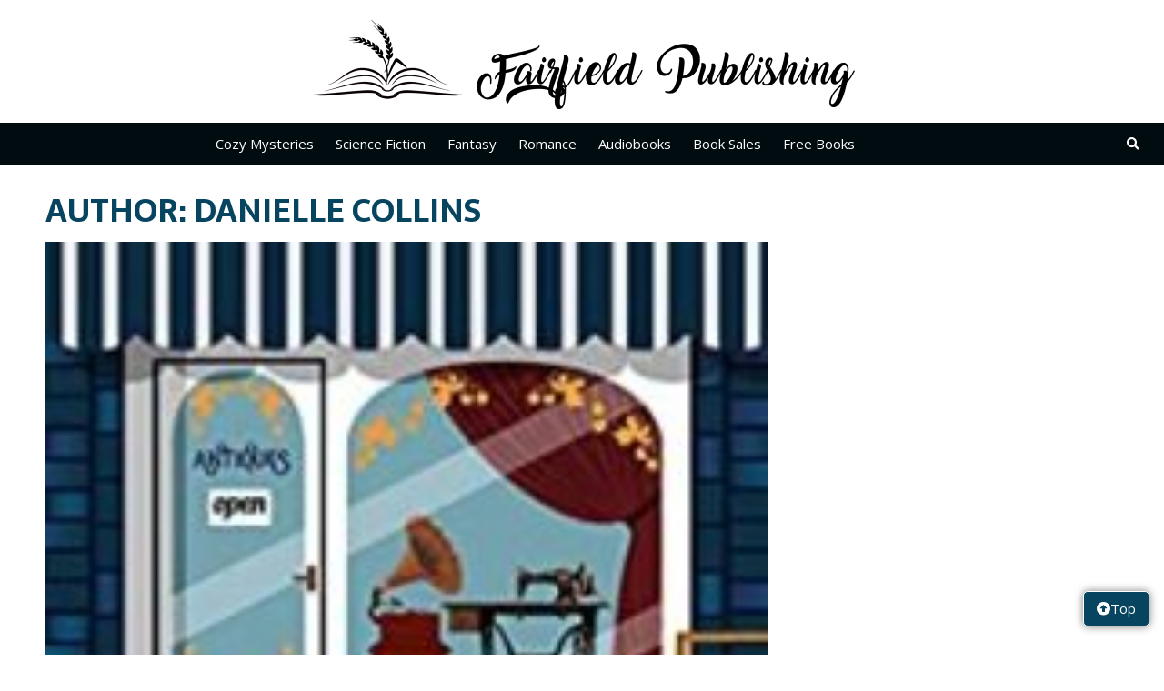

--- FILE ---
content_type: text/html; charset=UTF-8
request_url: https://fairfieldpublishing.com/gc_author/danielle-collins/
body_size: 13544
content:
<!doctype html>
<html lang="en">
<head>
	<meta charset="UTF-8">
	<meta name="viewport" content="width=device-width, initial-scale=1">
	<link rel="profile" href="https://gmpg.org/xfn/11">
	<title>Danielle Collins &#8211; Fairfield Publishing</title>
<meta name='robots' content='max-image-preview:large' />
<script type='application/javascript'  id='pys-version-script'>console.log('PixelYourSite Free version 11.1.4.2');</script>
<link rel="alternate" type="application/rss+xml" title="Fairfield Publishing &raquo; Feed" href="https://fairfieldpublishing.com/feed/" />
<link rel="alternate" type="application/rss+xml" title="Fairfield Publishing &raquo; Comments Feed" href="https://fairfieldpublishing.com/comments/feed/" />
<link rel="alternate" type="application/rss+xml" title="Fairfield Publishing &raquo; Danielle Collins Author Feed" href="https://fairfieldpublishing.com/gc_author/danielle-collins/feed/" />
<style type="text/css" media="all">
.wpautoterms-footer{background-color:#ffffff;text-align:center;}
.wpautoterms-footer a{color:#000000;font-family:Arial, sans-serif;font-size:14px;}
.wpautoterms-footer .separator{color:#cccccc;font-family:Arial, sans-serif;font-size:14px;}</style>
<style id='wp-img-auto-sizes-contain-inline-css'>
img:is([sizes=auto i],[sizes^="auto," i]){contain-intrinsic-size:3000px 1500px}
/*# sourceURL=wp-img-auto-sizes-contain-inline-css */
</style>
<style id='wp-emoji-styles-inline-css'>

	img.wp-smiley, img.emoji {
		display: inline !important;
		border: none !important;
		box-shadow: none !important;
		height: 1em !important;
		width: 1em !important;
		margin: 0 0.07em !important;
		vertical-align: -0.1em !important;
		background: none !important;
		padding: 0 !important;
	}
/*# sourceURL=wp-emoji-styles-inline-css */
</style>
<link rel='stylesheet' id='wp-block-library-css' href='https://fairfieldpublishing.com/wp-includes/css/dist/block-library/style.min.css?ver=6.9' media='all' />
<style id='global-styles-inline-css'>
:root{--wp--preset--aspect-ratio--square: 1;--wp--preset--aspect-ratio--4-3: 4/3;--wp--preset--aspect-ratio--3-4: 3/4;--wp--preset--aspect-ratio--3-2: 3/2;--wp--preset--aspect-ratio--2-3: 2/3;--wp--preset--aspect-ratio--16-9: 16/9;--wp--preset--aspect-ratio--9-16: 9/16;--wp--preset--color--black: #000000;--wp--preset--color--cyan-bluish-gray: #abb8c3;--wp--preset--color--white: #ffffff;--wp--preset--color--pale-pink: #f78da7;--wp--preset--color--vivid-red: #cf2e2e;--wp--preset--color--luminous-vivid-orange: #ff6900;--wp--preset--color--luminous-vivid-amber: #fcb900;--wp--preset--color--light-green-cyan: #7bdcb5;--wp--preset--color--vivid-green-cyan: #00d084;--wp--preset--color--pale-cyan-blue: #8ed1fc;--wp--preset--color--vivid-cyan-blue: #0693e3;--wp--preset--color--vivid-purple: #9b51e0;--wp--preset--gradient--vivid-cyan-blue-to-vivid-purple: linear-gradient(135deg,rgb(6,147,227) 0%,rgb(155,81,224) 100%);--wp--preset--gradient--light-green-cyan-to-vivid-green-cyan: linear-gradient(135deg,rgb(122,220,180) 0%,rgb(0,208,130) 100%);--wp--preset--gradient--luminous-vivid-amber-to-luminous-vivid-orange: linear-gradient(135deg,rgb(252,185,0) 0%,rgb(255,105,0) 100%);--wp--preset--gradient--luminous-vivid-orange-to-vivid-red: linear-gradient(135deg,rgb(255,105,0) 0%,rgb(207,46,46) 100%);--wp--preset--gradient--very-light-gray-to-cyan-bluish-gray: linear-gradient(135deg,rgb(238,238,238) 0%,rgb(169,184,195) 100%);--wp--preset--gradient--cool-to-warm-spectrum: linear-gradient(135deg,rgb(74,234,220) 0%,rgb(151,120,209) 20%,rgb(207,42,186) 40%,rgb(238,44,130) 60%,rgb(251,105,98) 80%,rgb(254,248,76) 100%);--wp--preset--gradient--blush-light-purple: linear-gradient(135deg,rgb(255,206,236) 0%,rgb(152,150,240) 100%);--wp--preset--gradient--blush-bordeaux: linear-gradient(135deg,rgb(254,205,165) 0%,rgb(254,45,45) 50%,rgb(107,0,62) 100%);--wp--preset--gradient--luminous-dusk: linear-gradient(135deg,rgb(255,203,112) 0%,rgb(199,81,192) 50%,rgb(65,88,208) 100%);--wp--preset--gradient--pale-ocean: linear-gradient(135deg,rgb(255,245,203) 0%,rgb(182,227,212) 50%,rgb(51,167,181) 100%);--wp--preset--gradient--electric-grass: linear-gradient(135deg,rgb(202,248,128) 0%,rgb(113,206,126) 100%);--wp--preset--gradient--midnight: linear-gradient(135deg,rgb(2,3,129) 0%,rgb(40,116,252) 100%);--wp--preset--font-size--small: 13px;--wp--preset--font-size--medium: 20px;--wp--preset--font-size--large: 36px;--wp--preset--font-size--x-large: 42px;--wp--preset--spacing--20: 0.44rem;--wp--preset--spacing--30: 0.67rem;--wp--preset--spacing--40: 1rem;--wp--preset--spacing--50: 1.5rem;--wp--preset--spacing--60: 2.25rem;--wp--preset--spacing--70: 3.38rem;--wp--preset--spacing--80: 5.06rem;--wp--preset--shadow--natural: 6px 6px 9px rgba(0, 0, 0, 0.2);--wp--preset--shadow--deep: 12px 12px 50px rgba(0, 0, 0, 0.4);--wp--preset--shadow--sharp: 6px 6px 0px rgba(0, 0, 0, 0.2);--wp--preset--shadow--outlined: 6px 6px 0px -3px rgb(255, 255, 255), 6px 6px rgb(0, 0, 0);--wp--preset--shadow--crisp: 6px 6px 0px rgb(0, 0, 0);}:root { --wp--style--global--content-size: 800px;--wp--style--global--wide-size: 1200px; }:where(body) { margin: 0; }.wp-site-blocks > .alignleft { float: left; margin-right: 2em; }.wp-site-blocks > .alignright { float: right; margin-left: 2em; }.wp-site-blocks > .aligncenter { justify-content: center; margin-left: auto; margin-right: auto; }:where(.wp-site-blocks) > * { margin-block-start: 24px; margin-block-end: 0; }:where(.wp-site-blocks) > :first-child { margin-block-start: 0; }:where(.wp-site-blocks) > :last-child { margin-block-end: 0; }:root { --wp--style--block-gap: 24px; }:root :where(.is-layout-flow) > :first-child{margin-block-start: 0;}:root :where(.is-layout-flow) > :last-child{margin-block-end: 0;}:root :where(.is-layout-flow) > *{margin-block-start: 24px;margin-block-end: 0;}:root :where(.is-layout-constrained) > :first-child{margin-block-start: 0;}:root :where(.is-layout-constrained) > :last-child{margin-block-end: 0;}:root :where(.is-layout-constrained) > *{margin-block-start: 24px;margin-block-end: 0;}:root :where(.is-layout-flex){gap: 24px;}:root :where(.is-layout-grid){gap: 24px;}.is-layout-flow > .alignleft{float: left;margin-inline-start: 0;margin-inline-end: 2em;}.is-layout-flow > .alignright{float: right;margin-inline-start: 2em;margin-inline-end: 0;}.is-layout-flow > .aligncenter{margin-left: auto !important;margin-right: auto !important;}.is-layout-constrained > .alignleft{float: left;margin-inline-start: 0;margin-inline-end: 2em;}.is-layout-constrained > .alignright{float: right;margin-inline-start: 2em;margin-inline-end: 0;}.is-layout-constrained > .aligncenter{margin-left: auto !important;margin-right: auto !important;}.is-layout-constrained > :where(:not(.alignleft):not(.alignright):not(.alignfull)){max-width: var(--wp--style--global--content-size);margin-left: auto !important;margin-right: auto !important;}.is-layout-constrained > .alignwide{max-width: var(--wp--style--global--wide-size);}body .is-layout-flex{display: flex;}.is-layout-flex{flex-wrap: wrap;align-items: center;}.is-layout-flex > :is(*, div){margin: 0;}body .is-layout-grid{display: grid;}.is-layout-grid > :is(*, div){margin: 0;}body{padding-top: 0px;padding-right: 0px;padding-bottom: 0px;padding-left: 0px;}a:where(:not(.wp-element-button)){text-decoration: underline;}:root :where(.wp-element-button, .wp-block-button__link){background-color: #32373c;border-width: 0;color: #fff;font-family: inherit;font-size: inherit;font-style: inherit;font-weight: inherit;letter-spacing: inherit;line-height: inherit;padding-top: calc(0.667em + 2px);padding-right: calc(1.333em + 2px);padding-bottom: calc(0.667em + 2px);padding-left: calc(1.333em + 2px);text-decoration: none;text-transform: inherit;}.has-black-color{color: var(--wp--preset--color--black) !important;}.has-cyan-bluish-gray-color{color: var(--wp--preset--color--cyan-bluish-gray) !important;}.has-white-color{color: var(--wp--preset--color--white) !important;}.has-pale-pink-color{color: var(--wp--preset--color--pale-pink) !important;}.has-vivid-red-color{color: var(--wp--preset--color--vivid-red) !important;}.has-luminous-vivid-orange-color{color: var(--wp--preset--color--luminous-vivid-orange) !important;}.has-luminous-vivid-amber-color{color: var(--wp--preset--color--luminous-vivid-amber) !important;}.has-light-green-cyan-color{color: var(--wp--preset--color--light-green-cyan) !important;}.has-vivid-green-cyan-color{color: var(--wp--preset--color--vivid-green-cyan) !important;}.has-pale-cyan-blue-color{color: var(--wp--preset--color--pale-cyan-blue) !important;}.has-vivid-cyan-blue-color{color: var(--wp--preset--color--vivid-cyan-blue) !important;}.has-vivid-purple-color{color: var(--wp--preset--color--vivid-purple) !important;}.has-black-background-color{background-color: var(--wp--preset--color--black) !important;}.has-cyan-bluish-gray-background-color{background-color: var(--wp--preset--color--cyan-bluish-gray) !important;}.has-white-background-color{background-color: var(--wp--preset--color--white) !important;}.has-pale-pink-background-color{background-color: var(--wp--preset--color--pale-pink) !important;}.has-vivid-red-background-color{background-color: var(--wp--preset--color--vivid-red) !important;}.has-luminous-vivid-orange-background-color{background-color: var(--wp--preset--color--luminous-vivid-orange) !important;}.has-luminous-vivid-amber-background-color{background-color: var(--wp--preset--color--luminous-vivid-amber) !important;}.has-light-green-cyan-background-color{background-color: var(--wp--preset--color--light-green-cyan) !important;}.has-vivid-green-cyan-background-color{background-color: var(--wp--preset--color--vivid-green-cyan) !important;}.has-pale-cyan-blue-background-color{background-color: var(--wp--preset--color--pale-cyan-blue) !important;}.has-vivid-cyan-blue-background-color{background-color: var(--wp--preset--color--vivid-cyan-blue) !important;}.has-vivid-purple-background-color{background-color: var(--wp--preset--color--vivid-purple) !important;}.has-black-border-color{border-color: var(--wp--preset--color--black) !important;}.has-cyan-bluish-gray-border-color{border-color: var(--wp--preset--color--cyan-bluish-gray) !important;}.has-white-border-color{border-color: var(--wp--preset--color--white) !important;}.has-pale-pink-border-color{border-color: var(--wp--preset--color--pale-pink) !important;}.has-vivid-red-border-color{border-color: var(--wp--preset--color--vivid-red) !important;}.has-luminous-vivid-orange-border-color{border-color: var(--wp--preset--color--luminous-vivid-orange) !important;}.has-luminous-vivid-amber-border-color{border-color: var(--wp--preset--color--luminous-vivid-amber) !important;}.has-light-green-cyan-border-color{border-color: var(--wp--preset--color--light-green-cyan) !important;}.has-vivid-green-cyan-border-color{border-color: var(--wp--preset--color--vivid-green-cyan) !important;}.has-pale-cyan-blue-border-color{border-color: var(--wp--preset--color--pale-cyan-blue) !important;}.has-vivid-cyan-blue-border-color{border-color: var(--wp--preset--color--vivid-cyan-blue) !important;}.has-vivid-purple-border-color{border-color: var(--wp--preset--color--vivid-purple) !important;}.has-vivid-cyan-blue-to-vivid-purple-gradient-background{background: var(--wp--preset--gradient--vivid-cyan-blue-to-vivid-purple) !important;}.has-light-green-cyan-to-vivid-green-cyan-gradient-background{background: var(--wp--preset--gradient--light-green-cyan-to-vivid-green-cyan) !important;}.has-luminous-vivid-amber-to-luminous-vivid-orange-gradient-background{background: var(--wp--preset--gradient--luminous-vivid-amber-to-luminous-vivid-orange) !important;}.has-luminous-vivid-orange-to-vivid-red-gradient-background{background: var(--wp--preset--gradient--luminous-vivid-orange-to-vivid-red) !important;}.has-very-light-gray-to-cyan-bluish-gray-gradient-background{background: var(--wp--preset--gradient--very-light-gray-to-cyan-bluish-gray) !important;}.has-cool-to-warm-spectrum-gradient-background{background: var(--wp--preset--gradient--cool-to-warm-spectrum) !important;}.has-blush-light-purple-gradient-background{background: var(--wp--preset--gradient--blush-light-purple) !important;}.has-blush-bordeaux-gradient-background{background: var(--wp--preset--gradient--blush-bordeaux) !important;}.has-luminous-dusk-gradient-background{background: var(--wp--preset--gradient--luminous-dusk) !important;}.has-pale-ocean-gradient-background{background: var(--wp--preset--gradient--pale-ocean) !important;}.has-electric-grass-gradient-background{background: var(--wp--preset--gradient--electric-grass) !important;}.has-midnight-gradient-background{background: var(--wp--preset--gradient--midnight) !important;}.has-small-font-size{font-size: var(--wp--preset--font-size--small) !important;}.has-medium-font-size{font-size: var(--wp--preset--font-size--medium) !important;}.has-large-font-size{font-size: var(--wp--preset--font-size--large) !important;}.has-x-large-font-size{font-size: var(--wp--preset--font-size--x-large) !important;}
:root :where(.wp-block-pullquote){font-size: 1.5em;line-height: 1.6;}
/*# sourceURL=global-styles-inline-css */
</style>
<link rel='stylesheet' id='wpautoterms_css-css' href='https://fairfieldpublishing.com/wp-content/plugins/auto-terms-of-service-and-privacy-policy/css/wpautoterms.css?ver=6.9' media='all' />
<link rel='stylesheet' id='parent-style-css' href='https://fairfieldpublishing.com/wp-content/themes/hello-elementor/style.css?ver=6.9' media='all' />
<link rel='stylesheet' id='child-style-css' href='https://fairfieldpublishing.com/wp-content/themes/elementor-for-writers/style.css?ver=1.0.0' media='all' />
<link rel='stylesheet' id='hello-elementor-css' href='https://fairfieldpublishing.com/wp-content/themes/hello-elementor/assets/css/reset.css?ver=3.4.5' media='all' />
<link rel='stylesheet' id='hello-elementor-theme-style-css' href='https://fairfieldpublishing.com/wp-content/themes/hello-elementor/assets/css/theme.css?ver=3.4.5' media='all' />
<link rel='stylesheet' id='hello-elementor-header-footer-css' href='https://fairfieldpublishing.com/wp-content/themes/hello-elementor/assets/css/header-footer.css?ver=3.4.5' media='all' />
<link rel='stylesheet' id='elementor-icons-css' href='https://fairfieldpublishing.com/wp-content/plugins/elementor/assets/lib/eicons/css/elementor-icons.min.css?ver=5.44.0' media='all' />
<link rel='stylesheet' id='elementor-frontend-css' href='https://fairfieldpublishing.com/wp-content/plugins/elementor/assets/css/frontend.min.css?ver=3.33.4' media='all' />
<link rel='stylesheet' id='elementor-post-2626-css' href='https://fairfieldpublishing.com/wp-content/uploads/elementor/css/post-2626.css?ver=1765209767' media='all' />
<link rel='stylesheet' id='elementor-pro-css' href='https://fairfieldpublishing.com/wp-content/plugins/elementor-pro/assets/css/frontend.min.css?ver=3.15.1' media='all' />
<link rel='stylesheet' id='elementor-post-2645-css' href='https://fairfieldpublishing.com/wp-content/uploads/elementor/css/post-2645.css?ver=1765209768' media='all' />
<link rel='stylesheet' id='elementor-post-2644-css' href='https://fairfieldpublishing.com/wp-content/uploads/elementor/css/post-2644.css?ver=1765209768' media='all' />
<link rel='stylesheet' id='elementor-post-2662-css' href='https://fairfieldpublishing.com/wp-content/uploads/elementor/css/post-2662.css?ver=1765216080' media='all' />
<link rel='stylesheet' id='ecs-styles-css' href='https://fairfieldpublishing.com/wp-content/plugins/ele-custom-skin/assets/css/ecs-style.css?ver=3.1.9' media='all' />
<link rel='stylesheet' id='elementor-post-4668-css' href='https://fairfieldpublishing.com/wp-content/uploads/elementor/css/post-4668.css?ver=1617288368' media='all' />
<link rel='stylesheet' id='elementor-post-3165-css' href='https://fairfieldpublishing.com/wp-content/uploads/elementor/css/post-3165.css?ver=1601431071' media='all' />
<link rel='stylesheet' id='elementor-post-3337-css' href='https://fairfieldpublishing.com/wp-content/uploads/elementor/css/post-3337.css?ver=1601753066' media='all' />
<link rel='stylesheet' id='elementor-post-3381-css' href='https://fairfieldpublishing.com/wp-content/uploads/elementor/css/post-3381.css?ver=1601396617' media='all' />
<link rel='stylesheet' id='elementor-post-3594-css' href='https://fairfieldpublishing.com/wp-content/uploads/elementor/css/post-3594.css?ver=1603066315' media='all' />
<link rel='stylesheet' id='elementor-post-3726-css' href='https://fairfieldpublishing.com/wp-content/uploads/elementor/css/post-3726.css?ver=1602221679' media='all' />
<link rel='stylesheet' id='elementor-gf-sarala-css' href='https://fonts.googleapis.com/css?family=Sarala:100,100italic,200,200italic,300,300italic,400,400italic,500,500italic,600,600italic,700,700italic,800,800italic,900,900italic&#038;display=auto' media='all' />
<link rel='stylesheet' id='elementor-gf-opensans-css' href='https://fonts.googleapis.com/css?family=Open+Sans:100,100italic,200,200italic,300,300italic,400,400italic,500,500italic,600,600italic,700,700italic,800,800italic,900,900italic&#038;display=auto' media='all' />
<link rel='stylesheet' id='elementor-gf-princesssofia-css' href='https://fonts.googleapis.com/css?family=Princess+Sofia:100,100italic,200,200italic,300,300italic,400,400italic,500,500italic,600,600italic,700,700italic,800,800italic,900,900italic&#038;display=auto' media='all' />
<link rel='stylesheet' id='elementor-gf-greatvibes-css' href='https://fonts.googleapis.com/css?family=Great+Vibes:100,100italic,200,200italic,300,300italic,400,400italic,500,500italic,600,600italic,700,700italic,800,800italic,900,900italic&#038;display=auto' media='all' />
<link rel='stylesheet' id='elementor-gf-aldrich-css' href='https://fonts.googleapis.com/css?family=Aldrich:100,100italic,200,200italic,300,300italic,400,400italic,500,500italic,600,600italic,700,700italic,800,800italic,900,900italic&#038;display=auto' media='all' />
<link rel='stylesheet' id='elementor-gf-cinzeldecorative-css' href='https://fonts.googleapis.com/css?family=Cinzel+Decorative:100,100italic,200,200italic,300,300italic,400,400italic,500,500italic,600,600italic,700,700italic,800,800italic,900,900italic&#038;display=auto' media='all' />
<link rel='stylesheet' id='elementor-icons-shared-0-css' href='https://fairfieldpublishing.com/wp-content/plugins/elementor/assets/lib/font-awesome/css/fontawesome.min.css?ver=5.15.3' media='all' />
<link rel='stylesheet' id='elementor-icons-fa-solid-css' href='https://fairfieldpublishing.com/wp-content/plugins/elementor/assets/lib/font-awesome/css/solid.min.css?ver=5.15.3' media='all' />
<script src="https://fairfieldpublishing.com/wp-includes/js/jquery/jquery.min.js?ver=3.7.1" id="jquery-core-js"></script>
<script src="https://fairfieldpublishing.com/wp-includes/js/jquery/jquery-migrate.min.js?ver=3.4.1" id="jquery-migrate-js"></script>
<script src="https://fairfieldpublishing.com/wp-includes/js/dist/dom-ready.min.js?ver=f77871ff7694fffea381" id="wp-dom-ready-js"></script>
<script src="https://fairfieldpublishing.com/wp-content/plugins/auto-terms-of-service-and-privacy-policy/js/base.js?ver=3.0.4" id="wpautoterms_base-js"></script>
<script src="https://fairfieldpublishing.com/wp-content/plugins/pixelyoursite/dist/scripts/jquery.bind-first-0.2.3.min.js?ver=0.2.3" id="jquery-bind-first-js"></script>
<script src="https://fairfieldpublishing.com/wp-content/plugins/pixelyoursite/dist/scripts/js.cookie-2.1.3.min.js?ver=2.1.3" id="js-cookie-pys-js"></script>
<script src="https://fairfieldpublishing.com/wp-content/plugins/pixelyoursite/dist/scripts/tld.min.js?ver=2.3.1" id="js-tld-js"></script>
<script id="pys-js-extra">
var pysOptions = {"staticEvents":[],"dynamicEvents":[],"triggerEvents":[],"triggerEventTypes":[],"debug":"","siteUrl":"https://fairfieldpublishing.com","ajaxUrl":"https://fairfieldpublishing.com/wp-admin/admin-ajax.php","ajax_event":"d077f31c26","enable_remove_download_url_param":"1","cookie_duration":"7","last_visit_duration":"60","enable_success_send_form":"","ajaxForServerEvent":"1","ajaxForServerStaticEvent":"1","useSendBeacon":"1","send_external_id":"1","external_id_expire":"180","track_cookie_for_subdomains":"1","google_consent_mode":"1","gdpr":{"ajax_enabled":false,"all_disabled_by_api":false,"facebook_disabled_by_api":false,"analytics_disabled_by_api":false,"google_ads_disabled_by_api":false,"pinterest_disabled_by_api":false,"bing_disabled_by_api":false,"reddit_disabled_by_api":false,"externalID_disabled_by_api":false,"facebook_prior_consent_enabled":true,"analytics_prior_consent_enabled":true,"google_ads_prior_consent_enabled":null,"pinterest_prior_consent_enabled":true,"bing_prior_consent_enabled":true,"cookiebot_integration_enabled":false,"cookiebot_facebook_consent_category":"marketing","cookiebot_analytics_consent_category":"statistics","cookiebot_tiktok_consent_category":"marketing","cookiebot_google_ads_consent_category":"marketing","cookiebot_pinterest_consent_category":"marketing","cookiebot_bing_consent_category":"marketing","consent_magic_integration_enabled":false,"real_cookie_banner_integration_enabled":false,"cookie_notice_integration_enabled":false,"cookie_law_info_integration_enabled":false,"analytics_storage":{"enabled":true,"value":"granted","filter":false},"ad_storage":{"enabled":true,"value":"granted","filter":false},"ad_user_data":{"enabled":true,"value":"granted","filter":false},"ad_personalization":{"enabled":true,"value":"granted","filter":false}},"cookie":{"disabled_all_cookie":false,"disabled_start_session_cookie":false,"disabled_advanced_form_data_cookie":false,"disabled_landing_page_cookie":false,"disabled_first_visit_cookie":false,"disabled_trafficsource_cookie":false,"disabled_utmTerms_cookie":false,"disabled_utmId_cookie":false},"tracking_analytics":{"TrafficSource":"direct","TrafficLanding":"undefined","TrafficUtms":[],"TrafficUtmsId":[]},"GATags":{"ga_datalayer_type":"default","ga_datalayer_name":"dataLayerPYS"},"woo":{"enabled":false},"edd":{"enabled":false},"cache_bypass":"1768190309"};
//# sourceURL=pys-js-extra
</script>
<script src="https://fairfieldpublishing.com/wp-content/plugins/pixelyoursite/dist/scripts/public.js?ver=11.1.4.2" id="pys-js"></script>
<script id="ecs_ajax_load-js-extra">
var ecs_ajax_params = {"ajaxurl":"https://fairfieldpublishing.com/wp-admin/admin-ajax.php","posts":"{\"gc_author\":\"danielle-collins\",\"error\":\"\",\"m\":\"\",\"p\":0,\"post_parent\":\"\",\"subpost\":\"\",\"subpost_id\":\"\",\"attachment\":\"\",\"attachment_id\":0,\"name\":\"\",\"pagename\":\"\",\"page_id\":0,\"second\":\"\",\"minute\":\"\",\"hour\":\"\",\"day\":0,\"monthnum\":0,\"year\":0,\"w\":0,\"category_name\":\"\",\"tag\":\"\",\"cat\":\"\",\"tag_id\":\"\",\"author\":\"\",\"author_name\":\"\",\"feed\":\"\",\"tb\":\"\",\"paged\":0,\"meta_key\":\"\",\"meta_value\":\"\",\"preview\":\"\",\"s\":\"\",\"sentence\":\"\",\"title\":\"\",\"fields\":\"all\",\"menu_order\":\"\",\"embed\":\"\",\"category__in\":[],\"category__not_in\":[],\"category__and\":[],\"post__in\":[],\"post__not_in\":[],\"post_name__in\":[],\"tag__in\":[],\"tag__not_in\":[],\"tag__and\":[],\"tag_slug__in\":[],\"tag_slug__and\":[],\"post_parent__in\":[],\"post_parent__not_in\":[],\"author__in\":[],\"author__not_in\":[],\"search_columns\":[],\"ignore_sticky_posts\":false,\"suppress_filters\":false,\"cache_results\":true,\"update_post_term_cache\":true,\"update_menu_item_cache\":false,\"lazy_load_term_meta\":true,\"update_post_meta_cache\":true,\"post_type\":\"\",\"posts_per_page\":10,\"nopaging\":false,\"comments_per_page\":\"50\",\"no_found_rows\":false,\"taxonomy\":\"gc_author\",\"term\":\"danielle-collins\",\"order\":\"DESC\"}"};
//# sourceURL=ecs_ajax_load-js-extra
</script>
<script src="https://fairfieldpublishing.com/wp-content/plugins/ele-custom-skin/assets/js/ecs_ajax_pagination.js?ver=3.1.9" id="ecs_ajax_load-js"></script>
<script src="https://fairfieldpublishing.com/wp-content/plugins/ele-custom-skin/assets/js/ecs.js?ver=3.1.9" id="ecs-script-js"></script>
<link rel="https://api.w.org/" href="https://fairfieldpublishing.com/wp-json/" /><link rel="alternate" title="JSON" type="application/json" href="https://fairfieldpublishing.com/wp-json/wp/v2/gc_author/71" /><link rel="EditURI" type="application/rsd+xml" title="RSD" href="https://fairfieldpublishing.com/xmlrpc.php?rsd" />
<meta name="generator" content="WordPress 6.9" />
<meta name="generator" content="Elementor 3.33.4; features: additional_custom_breakpoints; settings: css_print_method-external, google_font-enabled, font_display-auto">
			<style>
				.e-con.e-parent:nth-of-type(n+4):not(.e-lazyloaded):not(.e-no-lazyload),
				.e-con.e-parent:nth-of-type(n+4):not(.e-lazyloaded):not(.e-no-lazyload) * {
					background-image: none !important;
				}
				@media screen and (max-height: 1024px) {
					.e-con.e-parent:nth-of-type(n+3):not(.e-lazyloaded):not(.e-no-lazyload),
					.e-con.e-parent:nth-of-type(n+3):not(.e-lazyloaded):not(.e-no-lazyload) * {
						background-image: none !important;
					}
				}
				@media screen and (max-height: 640px) {
					.e-con.e-parent:nth-of-type(n+2):not(.e-lazyloaded):not(.e-no-lazyload),
					.e-con.e-parent:nth-of-type(n+2):not(.e-lazyloaded):not(.e-no-lazyload) * {
						background-image: none !important;
					}
				}
			</style>
			<script type='application/javascript' id='pys-config-warning-script'>console.warn('PixelYourSite: no pixel configured.');</script>
<link rel="icon" href="https://fairfieldpublishing.com/wp-content/uploads/2020/09/cropped-Fairfield-Publishing-favicon-32x32.png" sizes="32x32" />
<link rel="icon" href="https://fairfieldpublishing.com/wp-content/uploads/2020/09/cropped-Fairfield-Publishing-favicon-192x192.png" sizes="192x192" />
<link rel="apple-touch-icon" href="https://fairfieldpublishing.com/wp-content/uploads/2020/09/cropped-Fairfield-Publishing-favicon-180x180.png" />
<meta name="msapplication-TileImage" content="https://fairfieldpublishing.com/wp-content/uploads/2020/09/cropped-Fairfield-Publishing-favicon-270x270.png" />
		<style id="wp-custom-css">
			.grecaptcha-badge { visibility: hidden; }		</style>
		</head>
<body class="archive tax-gc_author term-danielle-collins term-71 wp-custom-logo wp-embed-responsive wp-theme-hello-elementor wp-child-theme-elementor-for-writers hello-elementor-default elementor-default elementor-template-full-width elementor-kit-2626 elementor-page-2662">



<a class="skip-link screen-reader-text" href="#content">Skip to content</a>

		<header data-elementor-type="header" data-elementor-id="2645" class="elementor elementor-2645 elementor-location-header" data-elementor-post-type="elementor_library">
					<div class="elementor-section-wrap">
								<section class="elementor-section elementor-top-section elementor-element elementor-element-111e2fd elementor-section-height-min-height elementor-section-full_width elementor-section-stretched elementor-section-height-default elementor-section-items-middle" data-id="111e2fd" data-element_type="section" id="top" data-settings="{&quot;background_background&quot;:&quot;classic&quot;,&quot;stretch_section&quot;:&quot;section-stretched&quot;}">
						<div class="elementor-container elementor-column-gap-default">
					<div class="elementor-column elementor-col-100 elementor-top-column elementor-element elementor-element-4a747b0" data-id="4a747b0" data-element_type="column">
			<div class="elementor-widget-wrap elementor-element-populated">
						<div class="elementor-element elementor-element-de268b0 elementor-widget elementor-widget-spacer" data-id="de268b0" data-element_type="widget" data-widget_type="spacer.default">
				<div class="elementor-widget-container">
							<div class="elementor-spacer">
			<div class="elementor-spacer-inner"></div>
		</div>
						</div>
				</div>
					</div>
		</div>
					</div>
		</section>
				<section class="elementor-section elementor-top-section elementor-element elementor-element-78cfb2b elementor-section-boxed elementor-section-height-default elementor-section-height-default" data-id="78cfb2b" data-element_type="section">
						<div class="elementor-container elementor-column-gap-default">
					<div class="elementor-column elementor-col-100 elementor-top-column elementor-element elementor-element-b9bdbc8" data-id="b9bdbc8" data-element_type="column">
			<div class="elementor-widget-wrap elementor-element-populated">
						<div class="elementor-element elementor-element-2b291ff elementor-widget elementor-widget-theme-site-logo elementor-widget-image" data-id="2b291ff" data-element_type="widget" data-widget_type="theme-site-logo.default">
				<div class="elementor-widget-container">
										<div class="elementor-image">
								<a href="https://fairfieldpublishing.com">
			<img fetchpriority="high" width="1200" height="198" src="https://fairfieldpublishing.com/wp-content/uploads/2020/09/Fairfield-Publishing-Logo-web-wide.png" class="elementor-animation-shrink attachment-full size-full wp-image-3215" alt="" srcset="https://fairfieldpublishing.com/wp-content/uploads/2020/09/Fairfield-Publishing-Logo-web-wide.png 1200w, https://fairfieldpublishing.com/wp-content/uploads/2020/09/Fairfield-Publishing-Logo-web-wide-300x50.png 300w, https://fairfieldpublishing.com/wp-content/uploads/2020/09/Fairfield-Publishing-Logo-web-wide-1024x169.png 1024w, https://fairfieldpublishing.com/wp-content/uploads/2020/09/Fairfield-Publishing-Logo-web-wide-768x127.png 768w" sizes="(max-width: 1200px) 100vw, 1200px" />				</a>
										</div>
								</div>
				</div>
					</div>
		</div>
					</div>
		</section>
		<!-- hidden section 3810-947631a -->		<nav class="elementor-section elementor-top-section elementor-element elementor-element-60fae6f3 elementor-section-boxed elementor-section-height-default elementor-section-height-default elementor-invisible" data-id="60fae6f3" data-element_type="section" data-settings="{&quot;background_background&quot;:&quot;classic&quot;,&quot;animation&quot;:&quot;fadeInDown&quot;,&quot;sticky&quot;:&quot;top&quot;,&quot;sticky_on&quot;:[&quot;desktop&quot;,&quot;tablet&quot;,&quot;mobile&quot;],&quot;sticky_offset&quot;:0,&quot;sticky_effects_offset&quot;:0}">
						<div class="elementor-container elementor-column-gap-default">
					<div class="elementor-column elementor-col-50 elementor-top-column elementor-element elementor-element-6081b7b9" data-id="6081b7b9" data-element_type="column">
			<div class="elementor-widget-wrap elementor-element-populated">
						<div class="elementor-element elementor-element-479abe34 elementor-nav-menu__align-center elementor-nav-menu--stretch elementor-nav-menu--dropdown-tablet elementor-nav-menu__text-align-aside elementor-nav-menu--toggle elementor-nav-menu--burger elementor-widget elementor-widget-nav-menu" data-id="479abe34" data-element_type="widget" data-settings="{&quot;full_width&quot;:&quot;stretch&quot;,&quot;submenu_icon&quot;:{&quot;value&quot;:&quot;&lt;i class=\&quot;fas fa-chevron-down\&quot;&gt;&lt;\/i&gt;&quot;,&quot;library&quot;:&quot;fa-solid&quot;},&quot;layout&quot;:&quot;horizontal&quot;,&quot;toggle&quot;:&quot;burger&quot;}" data-widget_type="nav-menu.default">
				<div class="elementor-widget-container">
								<nav class="elementor-nav-menu--main elementor-nav-menu__container elementor-nav-menu--layout-horizontal e--pointer-background e--animation-shutter-out-vertical">
				<ul id="menu-1-479abe34" class="elementor-nav-menu"><li class="menu-item menu-item-type-post_type menu-item-object-page menu-item-has-children menu-item-3535"><a href="https://fairfieldpublishing.com/cozy-mysteries/" class="elementor-item">Cozy Mysteries</a>
<ul class="sub-menu elementor-nav-menu--dropdown">
	<li class="menu-item menu-item-type-post_type menu-item-object-fairfield_author menu-item-2827"><a href="https://fairfieldpublishing.com/fairfield_author/shannon-vanbergen/" class="elementor-sub-item">Shannon VanBergen </a></li>
	<li class="menu-item menu-item-type-post_type menu-item-object-fairfield_author menu-item-3800"><a href="https://fairfieldpublishing.com/fairfield_author/susan-harper/" class="elementor-sub-item">Susan Harper</a></li>
	<li class="menu-item menu-item-type-post_type menu-item-object-fairfield_author menu-item-3803"><a href="https://fairfieldpublishing.com/fairfield_author/danielle-collins/" class="elementor-sub-item">Danielle Collins</a></li>
</ul>
</li>
<li class="menu-item menu-item-type-post_type menu-item-object-page menu-item-has-children menu-item-3663"><a href="https://fairfieldpublishing.com/sci-fi/" class="elementor-item">Science Fiction</a>
<ul class="sub-menu elementor-nav-menu--dropdown">
	<li class="menu-item menu-item-type-post_type menu-item-object-fairfield_author menu-item-2839"><a href="https://fairfieldpublishing.com/fairfield_author/james-david-victor/" class="elementor-sub-item">James David Victor </a></li>
</ul>
</li>
<li class="menu-item menu-item-type-post_type menu-item-object-page menu-item-has-children menu-item-3847"><a href="https://fairfieldpublishing.com/fantasy/" class="elementor-item">Fantasy</a>
<ul class="sub-menu elementor-nav-menu--dropdown">
	<li class="menu-item menu-item-type-post_type menu-item-object-fairfield_author menu-item-3707"><a href="https://fairfieldpublishing.com/fairfield_author/jada-fisher/" class="elementor-sub-item">Jada Fisher</a></li>
</ul>
</li>
<li class="menu-item menu-item-type-post_type menu-item-object-page menu-item-has-children menu-item-3877"><a href="https://fairfieldpublishing.com/romance/" class="elementor-item">Romance</a>
<ul class="sub-menu elementor-nav-menu--dropdown">
	<li class="menu-item menu-item-type-post_type menu-item-object-fairfield_author menu-item-3828"><a href="https://fairfieldpublishing.com/fairfield_author/emily-woods/" class="elementor-sub-item">Emily Woods</a></li>
	<li class="menu-item menu-item-type-post_type menu-item-object-fairfield_author menu-item-3865"><a href="https://fairfieldpublishing.com/fairfield_author/emma-woods/" class="elementor-sub-item">Emma Woods</a></li>
</ul>
</li>
<li class="menu-item menu-item-type-post_type menu-item-object-page menu-item-has-children menu-item-2909"><a href="https://fairfieldpublishing.com/audiobooks/" class="elementor-item">Audiobooks</a>
<ul class="sub-menu elementor-nav-menu--dropdown">
	<li class="menu-item menu-item-type-post_type menu-item-object-page menu-item-3979"><a href="https://fairfieldpublishing.com/audiobooks/sci-fi-audiobooks/" class="elementor-sub-item">Sci-Fi</a></li>
	<li class="menu-item menu-item-type-post_type menu-item-object-page menu-item-3980"><a href="https://fairfieldpublishing.com/audiobooks/romance-audiobooks/" class="elementor-sub-item">Romance</a></li>
	<li class="menu-item menu-item-type-post_type menu-item-object-page menu-item-3981"><a href="https://fairfieldpublishing.com/audiobooks/fantasy-audiobooks/" class="elementor-sub-item">Fantasy</a></li>
	<li class="menu-item menu-item-type-post_type menu-item-object-page menu-item-3982"><a href="https://fairfieldpublishing.com/audiobooks/cozy-mystery-audiobooks/" class="elementor-sub-item">Cozy Mystery </a></li>
</ul>
</li>
<li class="menu-item menu-item-type-custom menu-item-object-custom menu-item-has-children menu-item-2908"><a href="#" class="elementor-item elementor-item-anchor">Book Sales</a>
<ul class="sub-menu elementor-nav-menu--dropdown">
	<li class="menu-item menu-item-type-custom menu-item-object-custom menu-item-4225"><a href="https://fairfieldpublishing.com/latest-cozy-mystery-sale" class="elementor-sub-item">Cozy Mystery Sale</a></li>
</ul>
</li>
<li class="menu-item menu-item-type-custom menu-item-object-custom menu-item-has-children menu-item-2738"><a href="#" class="elementor-item elementor-item-anchor">Free Books</a>
<ul class="sub-menu elementor-nav-menu--dropdown">
	<li class="menu-item menu-item-type-post_type menu-item-object-page menu-item-4012"><a href="https://fairfieldpublishing.com/western-romance-newsletter/" class="elementor-sub-item">Western Romance</a></li>
	<li class="menu-item menu-item-type-post_type menu-item-object-page menu-item-4013"><a href="https://fairfieldpublishing.com/sci-fi-newsletter/" class="elementor-sub-item">Sci-Fi</a></li>
	<li class="menu-item menu-item-type-post_type menu-item-object-page menu-item-4014"><a href="https://fairfieldpublishing.com/cozy-newsletter/" class="elementor-sub-item">Cozy Mystery</a></li>
</ul>
</li>
</ul>			</nav>
					<div class="elementor-menu-toggle" role="button" tabindex="0" aria-label="Menu Toggle" aria-expanded="false">
			<i aria-hidden="true" role="presentation" class="elementor-menu-toggle__icon--open eicon-menu-bar"></i><i aria-hidden="true" role="presentation" class="elementor-menu-toggle__icon--close eicon-close"></i>			<span class="elementor-screen-only">Menu</span>
		</div>
					<nav class="elementor-nav-menu--dropdown elementor-nav-menu__container" aria-hidden="true">
				<ul id="menu-2-479abe34" class="elementor-nav-menu"><li class="menu-item menu-item-type-post_type menu-item-object-page menu-item-has-children menu-item-3535"><a href="https://fairfieldpublishing.com/cozy-mysteries/" class="elementor-item" tabindex="-1">Cozy Mysteries</a>
<ul class="sub-menu elementor-nav-menu--dropdown">
	<li class="menu-item menu-item-type-post_type menu-item-object-fairfield_author menu-item-2827"><a href="https://fairfieldpublishing.com/fairfield_author/shannon-vanbergen/" class="elementor-sub-item" tabindex="-1">Shannon VanBergen </a></li>
	<li class="menu-item menu-item-type-post_type menu-item-object-fairfield_author menu-item-3800"><a href="https://fairfieldpublishing.com/fairfield_author/susan-harper/" class="elementor-sub-item" tabindex="-1">Susan Harper</a></li>
	<li class="menu-item menu-item-type-post_type menu-item-object-fairfield_author menu-item-3803"><a href="https://fairfieldpublishing.com/fairfield_author/danielle-collins/" class="elementor-sub-item" tabindex="-1">Danielle Collins</a></li>
</ul>
</li>
<li class="menu-item menu-item-type-post_type menu-item-object-page menu-item-has-children menu-item-3663"><a href="https://fairfieldpublishing.com/sci-fi/" class="elementor-item" tabindex="-1">Science Fiction</a>
<ul class="sub-menu elementor-nav-menu--dropdown">
	<li class="menu-item menu-item-type-post_type menu-item-object-fairfield_author menu-item-2839"><a href="https://fairfieldpublishing.com/fairfield_author/james-david-victor/" class="elementor-sub-item" tabindex="-1">James David Victor </a></li>
</ul>
</li>
<li class="menu-item menu-item-type-post_type menu-item-object-page menu-item-has-children menu-item-3847"><a href="https://fairfieldpublishing.com/fantasy/" class="elementor-item" tabindex="-1">Fantasy</a>
<ul class="sub-menu elementor-nav-menu--dropdown">
	<li class="menu-item menu-item-type-post_type menu-item-object-fairfield_author menu-item-3707"><a href="https://fairfieldpublishing.com/fairfield_author/jada-fisher/" class="elementor-sub-item" tabindex="-1">Jada Fisher</a></li>
</ul>
</li>
<li class="menu-item menu-item-type-post_type menu-item-object-page menu-item-has-children menu-item-3877"><a href="https://fairfieldpublishing.com/romance/" class="elementor-item" tabindex="-1">Romance</a>
<ul class="sub-menu elementor-nav-menu--dropdown">
	<li class="menu-item menu-item-type-post_type menu-item-object-fairfield_author menu-item-3828"><a href="https://fairfieldpublishing.com/fairfield_author/emily-woods/" class="elementor-sub-item" tabindex="-1">Emily Woods</a></li>
	<li class="menu-item menu-item-type-post_type menu-item-object-fairfield_author menu-item-3865"><a href="https://fairfieldpublishing.com/fairfield_author/emma-woods/" class="elementor-sub-item" tabindex="-1">Emma Woods</a></li>
</ul>
</li>
<li class="menu-item menu-item-type-post_type menu-item-object-page menu-item-has-children menu-item-2909"><a href="https://fairfieldpublishing.com/audiobooks/" class="elementor-item" tabindex="-1">Audiobooks</a>
<ul class="sub-menu elementor-nav-menu--dropdown">
	<li class="menu-item menu-item-type-post_type menu-item-object-page menu-item-3979"><a href="https://fairfieldpublishing.com/audiobooks/sci-fi-audiobooks/" class="elementor-sub-item" tabindex="-1">Sci-Fi</a></li>
	<li class="menu-item menu-item-type-post_type menu-item-object-page menu-item-3980"><a href="https://fairfieldpublishing.com/audiobooks/romance-audiobooks/" class="elementor-sub-item" tabindex="-1">Romance</a></li>
	<li class="menu-item menu-item-type-post_type menu-item-object-page menu-item-3981"><a href="https://fairfieldpublishing.com/audiobooks/fantasy-audiobooks/" class="elementor-sub-item" tabindex="-1">Fantasy</a></li>
	<li class="menu-item menu-item-type-post_type menu-item-object-page menu-item-3982"><a href="https://fairfieldpublishing.com/audiobooks/cozy-mystery-audiobooks/" class="elementor-sub-item" tabindex="-1">Cozy Mystery </a></li>
</ul>
</li>
<li class="menu-item menu-item-type-custom menu-item-object-custom menu-item-has-children menu-item-2908"><a href="#" class="elementor-item elementor-item-anchor" tabindex="-1">Book Sales</a>
<ul class="sub-menu elementor-nav-menu--dropdown">
	<li class="menu-item menu-item-type-custom menu-item-object-custom menu-item-4225"><a href="https://fairfieldpublishing.com/latest-cozy-mystery-sale" class="elementor-sub-item" tabindex="-1">Cozy Mystery Sale</a></li>
</ul>
</li>
<li class="menu-item menu-item-type-custom menu-item-object-custom menu-item-has-children menu-item-2738"><a href="#" class="elementor-item elementor-item-anchor" tabindex="-1">Free Books</a>
<ul class="sub-menu elementor-nav-menu--dropdown">
	<li class="menu-item menu-item-type-post_type menu-item-object-page menu-item-4012"><a href="https://fairfieldpublishing.com/western-romance-newsletter/" class="elementor-sub-item" tabindex="-1">Western Romance</a></li>
	<li class="menu-item menu-item-type-post_type menu-item-object-page menu-item-4013"><a href="https://fairfieldpublishing.com/sci-fi-newsletter/" class="elementor-sub-item" tabindex="-1">Sci-Fi</a></li>
	<li class="menu-item menu-item-type-post_type menu-item-object-page menu-item-4014"><a href="https://fairfieldpublishing.com/cozy-newsletter/" class="elementor-sub-item" tabindex="-1">Cozy Mystery</a></li>
</ul>
</li>
</ul>			</nav>
						</div>
				</div>
					</div>
		</div>
				<div class="elementor-column elementor-col-50 elementor-top-column elementor-element elementor-element-5603b1d1 elementor-hidden-tablet elementor-hidden-phone" data-id="5603b1d1" data-element_type="column">
			<div class="elementor-widget-wrap elementor-element-populated">
						<div class="elementor-element elementor-element-1e009ed7 elementor-search-form--skin-full_screen elementor-widget elementor-widget-search-form" data-id="1e009ed7" data-element_type="widget" data-settings="{&quot;skin&quot;:&quot;full_screen&quot;}" data-widget_type="search-form.default">
				<div class="elementor-widget-container">
							<form class="elementor-search-form" action="https://fairfieldpublishing.com" method="get" role="search">
									<div class="elementor-search-form__toggle" tabindex="0" role="button">
				<i aria-hidden="true" class="fas fa-search"></i>				<span class="elementor-screen-only">Search</span>
			</div>
						<div class="elementor-search-form__container">
				<label class="elementor-screen-only" for="elementor-search-form-1e009ed7">Search</label>

				
				<input id="elementor-search-form-1e009ed7" placeholder=" What are you looking for? " class="elementor-search-form__input" type="search" name="s" value="">
				
				
								<div class="dialog-lightbox-close-button dialog-close-button" role="button" tabindex="0">
					<i aria-hidden="true" class="eicon-close"></i>					<span class="elementor-screen-only">Close this search box.</span>
				</div>
							</div>
		</form>
						</div>
				</div>
					</div>
		</div>
					</div>
		</nav>
							</div>
				</header>
				<div data-elementor-type="archive" data-elementor-id="2662" class="elementor elementor-2662 elementor-location-archive" data-elementor-post-type="elementor_library">
					<div class="elementor-section-wrap">
								<section class="elementor-section elementor-top-section elementor-element elementor-element-65ff14b elementor-section-boxed elementor-section-height-default elementor-section-height-default" data-id="65ff14b" data-element_type="section">
						<div class="elementor-container elementor-column-gap-default">
					<div class="elementor-column elementor-col-50 elementor-top-column elementor-element elementor-element-12ed737b" data-id="12ed737b" data-element_type="column">
			<div class="elementor-widget-wrap elementor-element-populated">
						<div class="elementor-element elementor-element-3b09d49 elementor-widget elementor-widget-theme-archive-title elementor-page-title elementor-widget-heading" data-id="3b09d49" data-element_type="widget" data-widget_type="theme-archive-title.default">
				<div class="elementor-widget-container">
					<h1 class="elementor-heading-title elementor-size-default">Author: Danielle Collins</h1>				</div>
				</div>
				<div class="elementor-element elementor-element-692bd54 elementor-grid-1 elementor-grid-tablet-1 elementor-grid-mobile-1 elementor-posts--thumbnail-top elementor-widget elementor-widget-archive-posts" data-id="692bd54" data-element_type="widget" data-settings="{&quot;archive_classic_columns&quot;:&quot;1&quot;,&quot;archive_classic_columns_tablet&quot;:&quot;1&quot;,&quot;archive_classic_columns_mobile&quot;:&quot;1&quot;,&quot;archive_classic_row_gap&quot;:{&quot;unit&quot;:&quot;px&quot;,&quot;size&quot;:35,&quot;sizes&quot;:[]},&quot;archive_classic_row_gap_tablet&quot;:{&quot;unit&quot;:&quot;px&quot;,&quot;size&quot;:&quot;&quot;,&quot;sizes&quot;:[]},&quot;archive_classic_row_gap_mobile&quot;:{&quot;unit&quot;:&quot;px&quot;,&quot;size&quot;:&quot;&quot;,&quot;sizes&quot;:[]}}" data-widget_type="archive-posts.archive_classic">
				<div class="elementor-widget-container">
							<div class="elementor-posts-container elementor-posts elementor-posts--skin-classic elementor-grid">
				<article class="elementor-post elementor-grid-item post-3810 gc_books type-gc_books status-publish has-post-thumbnail hentry gc_book_series-hearts-grove-cozy-mystery gc_genre-cozy-mystery gc_author-danielle-collins gc_tags-single">
				<a class="elementor-post__thumbnail__link" href="https://fairfieldpublishing.com/books/break-ins-and-bloodshe/" >
			<div class="elementor-post__thumbnail"><img width="199" height="300" src="https://fairfieldpublishing.com/wp-content/uploads/2020/10/breakinsandbloodshedcover-199x300.jpg" class="attachment-medium size-medium wp-image-3811" alt="" /></div>
		</a>
				<div class="elementor-post__text">
				<h3 class="elementor-post__title">
			<a href="https://fairfieldpublishing.com/books/break-ins-and-bloodshe/" >
				Break-ins and Bloodshed			</a>
		</h3>
				<div class="elementor-post__excerpt">
			<p>A string of robberies, a dead body, and a mystery that just doesn’t add up. A cozy mystery from #1 Bestselling author Danielle Collins Henrietta’s</p>
		</div>
		
		<a class="elementor-post__read-more" href="https://fairfieldpublishing.com/books/break-ins-and-bloodshe/" aria-label="Read more about Break-ins and Bloodshed" >
			Read More »		</a>

				</div>
				</article>
				<article class="elementor-post elementor-grid-item post-3805 gc_books type-gc_books status-publish has-post-thumbnail hentry gc_book_series-hearts-grove-cozy-mystery gc_genre-cozy-mystery gc_author-danielle-collins gc_tags-featured gc_tags-single">
				<a class="elementor-post__thumbnail__link" href="https://fairfieldpublishing.com/books/heirlooms-and-homicide/" >
			<div class="elementor-post__thumbnail"><img width="200" height="300" src="https://fairfieldpublishing.com/wp-content/uploads/2020/10/heirloomsandhomicidecover-200x300.jpg" class="attachment-medium size-medium wp-image-3806" alt="" /></div>
		</a>
				<div class="elementor-post__text">
				<h3 class="elementor-post__title">
			<a href="https://fairfieldpublishing.com/books/heirlooms-and-homicide/" >
				Heirlooms and Homicide			</a>
		</h3>
				<div class="elementor-post__excerpt">
			<p>A mysterious death, an antique box, and a missing girl. A cozy mystery from #1 Bestselling author Danielle Collins Henrietta Hewitt runs an antique store</p>
		</div>
		
		<a class="elementor-post__read-more" href="https://fairfieldpublishing.com/books/heirlooms-and-homicide/" aria-label="Read more about Heirlooms and Homicide" >
			Read More »		</a>

				</div>
				</article>
				<article class="elementor-post elementor-grid-item post-3801 fairfield_author type-fairfield_author status-publish has-post-thumbnail hentry gc_book_series-hearts-grove-cozy-mystery gc_genre-cozy-mystery gc_author-danielle-collins">
				<a class="elementor-post__thumbnail__link" href="https://fairfieldpublishing.com/fairfield_author/danielle-collins/" >
			<div class="elementor-post__thumbnail"><img loading="lazy" width="300" height="294" src="https://fairfieldpublishing.com/wp-content/uploads/2020/10/Margot-Durand-logo-300x294.jpg" class="attachment-medium size-medium wp-image-3802" alt="" /></div>
		</a>
				<div class="elementor-post__text">
				<h3 class="elementor-post__title">
			<a href="https://fairfieldpublishing.com/fairfield_author/danielle-collins/" >
				Danielle Collins			</a>
		</h3>
				<div class="elementor-post__excerpt">
					</div>
		
		<a class="elementor-post__read-more" href="https://fairfieldpublishing.com/fairfield_author/danielle-collins/" aria-label="Read more about Danielle Collins" >
			Read More »		</a>

				</div>
				</article>
				</div>
		
						</div>
				</div>
					</div>
		</div>
				<div class="elementor-column elementor-col-50 elementor-top-column elementor-element elementor-element-419ba694" data-id="419ba694" data-element_type="column" data-settings="{&quot;background_background&quot;:&quot;classic&quot;}">
			<div class="elementor-widget-wrap elementor-element-populated">
						<div class="elementor-element elementor-element-576fc07 elementor-widget elementor-widget-spacer" data-id="576fc07" data-element_type="widget" data-widget_type="spacer.default">
				<div class="elementor-widget-container">
							<div class="elementor-spacer">
			<div class="elementor-spacer-inner"></div>
		</div>
						</div>
				</div>
					</div>
		</div>
					</div>
		</section>
							</div>
				</div>
				<footer data-elementor-type="footer" data-elementor-id="2644" class="elementor elementor-2644 elementor-location-footer" data-elementor-post-type="elementor_library">
					<div class="elementor-section-wrap">
								<section class="elementor-section elementor-top-section elementor-element elementor-element-6f7d6b88 elementor-section-boxed elementor-section-height-default elementor-section-height-default" data-id="6f7d6b88" data-element_type="section" data-settings="{&quot;background_background&quot;:&quot;classic&quot;,&quot;shape_divider_top&quot;:&quot;curve-asymmetrical&quot;}">
					<div class="elementor-shape elementor-shape-top" aria-hidden="true" data-negative="false">
			<svg xmlns="http://www.w3.org/2000/svg" viewBox="0 0 1000 100" preserveAspectRatio="none">
	<path class="elementor-shape-fill" d="M0,0c0,0,0,6,0,6.7c0,18,240.2,93.6,615.2,92.6C989.8,98.5,1000,25,1000,6.7c0-0.7,0-6.7,0-6.7H0z"/>
</svg>		</div>
					<div class="elementor-container elementor-column-gap-default">
					<div class="elementor-column elementor-col-100 elementor-top-column elementor-element elementor-element-33542bcc" data-id="33542bcc" data-element_type="column">
			<div class="elementor-widget-wrap elementor-element-populated">
						<div class="elementor-element elementor-element-54e1d456 elementor-align-center elementor-widget__width-auto elementor-fixed elementor-widget elementor-widget-button" data-id="54e1d456" data-element_type="widget" data-settings="{&quot;motion_fx_motion_fx_scrolling&quot;:&quot;yes&quot;,&quot;_position&quot;:&quot;fixed&quot;,&quot;motion_fx_devices&quot;:[&quot;desktop&quot;,&quot;tablet&quot;,&quot;mobile&quot;]}" data-widget_type="button.default">
				<div class="elementor-widget-container">
									<div class="elementor-button-wrapper">
					<a class="elementor-button elementor-button-link elementor-size-sm elementor-animation-grow" href="#top">
						<span class="elementor-button-content-wrapper">
						<span class="elementor-button-icon">
				<i aria-hidden="true" class="fas fa-arrow-alt-circle-up"></i>			</span>
									<span class="elementor-button-text">Top</span>
					</span>
					</a>
				</div>
								</div>
				</div>
					</div>
		</div>
					</div>
		</section>
				<footer class="elementor-section elementor-top-section elementor-element elementor-element-63754f84 elementor-section-boxed elementor-section-height-default elementor-section-height-default" data-id="63754f84" data-element_type="section" data-settings="{&quot;background_background&quot;:&quot;classic&quot;}">
						<div class="elementor-container elementor-column-gap-default">
					<div class="elementor-column elementor-col-100 elementor-top-column elementor-element elementor-element-1912a897" data-id="1912a897" data-element_type="column">
			<div class="elementor-widget-wrap elementor-element-populated">
						<div class="elementor-element elementor-element-38812ecb elementor-nav-menu__align-center elementor-nav-menu--dropdown-none elementor-widget elementor-widget-nav-menu" data-id="38812ecb" data-element_type="widget" data-settings="{&quot;submenu_icon&quot;:{&quot;value&quot;:&quot;&lt;i class=\&quot;\&quot;&gt;&lt;\/i&gt;&quot;,&quot;library&quot;:&quot;&quot;},&quot;layout&quot;:&quot;horizontal&quot;}" data-widget_type="nav-menu.default">
				<div class="elementor-widget-container">
								<nav class="elementor-nav-menu--main elementor-nav-menu__container elementor-nav-menu--layout-horizontal e--pointer-background e--animation-fade">
				<ul id="menu-1-38812ecb" class="elementor-nav-menu"><li class="menu-item menu-item-type-post_type menu-item-object-page menu-item-2725"><a href="https://fairfieldpublishing.com/privacy-policy/" class="elementor-item">Privacy Policy</a></li>
<li class="menu-item menu-item-type-post_type menu-item-object-page menu-item-2726"><a href="https://fairfieldpublishing.com/contact/" class="elementor-item">Contact</a></li>
<li class="menu-item menu-item-type-post_type menu-item-object-page menu-item-2734"><a href="https://fairfieldpublishing.com/email-whitelist-instructions/" class="elementor-item">Whitelist Info</a></li>
<li class="menu-item menu-item-type-post_type menu-item-object-page menu-item-2735"><a href="https://fairfieldpublishing.com/media-queries/" class="elementor-item">Media Queries</a></li>
</ul>			</nav>
						<nav class="elementor-nav-menu--dropdown elementor-nav-menu__container" aria-hidden="true">
				<ul id="menu-2-38812ecb" class="elementor-nav-menu"><li class="menu-item menu-item-type-post_type menu-item-object-page menu-item-2725"><a href="https://fairfieldpublishing.com/privacy-policy/" class="elementor-item" tabindex="-1">Privacy Policy</a></li>
<li class="menu-item menu-item-type-post_type menu-item-object-page menu-item-2726"><a href="https://fairfieldpublishing.com/contact/" class="elementor-item" tabindex="-1">Contact</a></li>
<li class="menu-item menu-item-type-post_type menu-item-object-page menu-item-2734"><a href="https://fairfieldpublishing.com/email-whitelist-instructions/" class="elementor-item" tabindex="-1">Whitelist Info</a></li>
<li class="menu-item menu-item-type-post_type menu-item-object-page menu-item-2735"><a href="https://fairfieldpublishing.com/media-queries/" class="elementor-item" tabindex="-1">Media Queries</a></li>
</ul>			</nav>
						</div>
				</div>
					</div>
		</div>
					</div>
		</footer>
				<section class="elementor-section elementor-top-section elementor-element elementor-element-45457664 elementor-reverse-mobile elementor-reverse-tablet elementor-section-boxed elementor-section-height-default elementor-section-height-default" data-id="45457664" data-element_type="section" data-settings="{&quot;background_background&quot;:&quot;classic&quot;}">
						<div class="elementor-container elementor-column-gap-default">
					<div class="elementor-column elementor-col-50 elementor-top-column elementor-element elementor-element-645703a0" data-id="645703a0" data-element_type="column">
			<div class="elementor-widget-wrap elementor-element-populated">
						<div class="elementor-element elementor-element-7e17b0e3 elementor-widget__width-auto elementor-widget elementor-widget-text-editor" data-id="7e17b0e3" data-element_type="widget" data-widget_type="text-editor.default">
				<div class="elementor-widget-container">
									© 2026  								</div>
				</div>
				<div class="elementor-element elementor-element-41f539a2 elementor-widget__width-auto elementor-widget elementor-widget-text-editor" data-id="41f539a2" data-element_type="widget" data-widget_type="text-editor.default">
				<div class="elementor-widget-container">
									Fairfield Publishing								</div>
				</div>
				<div class="elementor-element elementor-element-10231582 elementor-widget elementor-widget-text-editor" data-id="10231582" data-element_type="widget" data-widget_type="text-editor.default">
				<div class="elementor-widget-container">
									<span style="color: #ffffff;"><a style="color: #ffffff;font-weight:400;" href="https://gocreate.me" target="_blank" rel="noopener">Website by GoCreate.me</a></span>								</div>
				</div>
					</div>
		</div>
				<div class="elementor-column elementor-col-50 elementor-top-column elementor-element elementor-element-556f132c" data-id="556f132c" data-element_type="column">
			<div class="elementor-widget-wrap elementor-element-populated">
						<div class="elementor-element elementor-element-25436db0 elementor-widget elementor-widget-text-editor" data-id="25436db0" data-element_type="widget" data-widget_type="text-editor.default">
				<div class="elementor-widget-container">
									This site is protected by reCAPTCHA and the Google <a style="text-decoration: underline; color: #ffffff; font-size: 13px!important;" href="https://policies.google.com/privacy" target="_blank" rel="noopener noreferrer">Privacy Policy</a> and <a style="text-decoration: underline; color: #ffffff; font-size: 13px!important;" href="https://policies.google.com/terms" target="_blank" rel="noopener noreferrer">Terms of Service</a> apply. This site includes affiliate links. As an affiliate of these programs and as an Amazon Associate I earn from qualifying purchases. Amazon and the Amazon logo are trademarks of Amazon.com, Inc. or its affiliates.								</div>
				</div>
					</div>
		</div>
					</div>
		</section>
							</div>
				</footer>
		
<script type="speculationrules">
{"prefetch":[{"source":"document","where":{"and":[{"href_matches":"/*"},{"not":{"href_matches":["/wp-*.php","/wp-admin/*","/wp-content/uploads/*","/wp-content/*","/wp-content/plugins/*","/wp-content/themes/elementor-for-writers/*","/wp-content/themes/hello-elementor/*","/*\\?(.+)"]}},{"not":{"selector_matches":"a[rel~=\"nofollow\"]"}},{"not":{"selector_matches":".no-prefetch, .no-prefetch a"}}]},"eagerness":"conservative"}]}
</script>
			<script>
				const lazyloadRunObserver = () => {
					const lazyloadBackgrounds = document.querySelectorAll( `.e-con.e-parent:not(.e-lazyloaded)` );
					const lazyloadBackgroundObserver = new IntersectionObserver( ( entries ) => {
						entries.forEach( ( entry ) => {
							if ( entry.isIntersecting ) {
								let lazyloadBackground = entry.target;
								if( lazyloadBackground ) {
									lazyloadBackground.classList.add( 'e-lazyloaded' );
								}
								lazyloadBackgroundObserver.unobserve( entry.target );
							}
						});
					}, { rootMargin: '200px 0px 200px 0px' } );
					lazyloadBackgrounds.forEach( ( lazyloadBackground ) => {
						lazyloadBackgroundObserver.observe( lazyloadBackground );
					} );
				};
				const events = [
					'DOMContentLoaded',
					'elementor/lazyload/observe',
				];
				events.forEach( ( event ) => {
					document.addEventListener( event, lazyloadRunObserver );
				} );
			</script>
			<link rel='stylesheet' id='widget-spacer-css' href='https://fairfieldpublishing.com/wp-content/plugins/elementor/assets/css/widget-spacer.min.css?ver=3.33.4' media='all' />
<link rel='stylesheet' id='e-animation-shrink-css' href='https://fairfieldpublishing.com/wp-content/plugins/elementor/assets/lib/animations/styles/e-animation-shrink.min.css?ver=3.33.4' media='all' />
<link rel='stylesheet' id='widget-image-css' href='https://fairfieldpublishing.com/wp-content/plugins/elementor/assets/css/widget-image.min.css?ver=3.33.4' media='all' />
<link rel='stylesheet' id='swiper-css' href='https://fairfieldpublishing.com/wp-content/plugins/elementor/assets/lib/swiper/v8/css/swiper.min.css?ver=8.4.5' media='all' />
<link rel='stylesheet' id='e-swiper-css' href='https://fairfieldpublishing.com/wp-content/plugins/elementor/assets/css/conditionals/e-swiper.min.css?ver=3.33.4' media='all' />
<link rel='stylesheet' id='e-animation-fadeInDown-css' href='https://fairfieldpublishing.com/wp-content/plugins/elementor/assets/lib/animations/styles/fadeInDown.min.css?ver=3.33.4' media='all' />
<link rel='stylesheet' id='widget-heading-css' href='https://fairfieldpublishing.com/wp-content/plugins/elementor/assets/css/widget-heading.min.css?ver=3.33.4' media='all' />
<link rel='stylesheet' id='e-animation-grow-css' href='https://fairfieldpublishing.com/wp-content/plugins/elementor/assets/lib/animations/styles/e-animation-grow.min.css?ver=3.33.4' media='all' />
<link rel='stylesheet' id='e-shapes-css' href='https://fairfieldpublishing.com/wp-content/plugins/elementor/assets/css/conditionals/shapes.min.css?ver=3.33.4' media='all' />
<script src="https://fairfieldpublishing.com/wp-content/plugins/dynamicconditions/Public/js/dynamic-conditions-public.js?ver=1.7.5" id="dynamic-conditions-js"></script>
<script src="https://fairfieldpublishing.com/wp-content/plugins/elementor/assets/js/webpack.runtime.min.js?ver=3.33.4" id="elementor-webpack-runtime-js"></script>
<script src="https://fairfieldpublishing.com/wp-content/plugins/elementor/assets/js/frontend-modules.min.js?ver=3.33.4" id="elementor-frontend-modules-js"></script>
<script src="https://fairfieldpublishing.com/wp-includes/js/jquery/ui/core.min.js?ver=1.13.3" id="jquery-ui-core-js"></script>
<script id="elementor-frontend-js-before">
var elementorFrontendConfig = {"environmentMode":{"edit":false,"wpPreview":false,"isScriptDebug":false},"i18n":{"shareOnFacebook":"Share on Facebook","shareOnTwitter":"Share on Twitter","pinIt":"Pin it","download":"Download","downloadImage":"Download image","fullscreen":"Fullscreen","zoom":"Zoom","share":"Share","playVideo":"Play Video","previous":"Previous","next":"Next","close":"Close","a11yCarouselPrevSlideMessage":"Previous slide","a11yCarouselNextSlideMessage":"Next slide","a11yCarouselFirstSlideMessage":"This is the first slide","a11yCarouselLastSlideMessage":"This is the last slide","a11yCarouselPaginationBulletMessage":"Go to slide"},"is_rtl":false,"breakpoints":{"xs":0,"sm":480,"md":768,"lg":1025,"xl":1440,"xxl":1600},"responsive":{"breakpoints":{"mobile":{"label":"Mobile Portrait","value":767,"default_value":767,"direction":"max","is_enabled":true},"mobile_extra":{"label":"Mobile Landscape","value":880,"default_value":880,"direction":"max","is_enabled":false},"tablet":{"label":"Tablet Portrait","value":1024,"default_value":1024,"direction":"max","is_enabled":true},"tablet_extra":{"label":"Tablet Landscape","value":1200,"default_value":1200,"direction":"max","is_enabled":false},"laptop":{"label":"Laptop","value":1366,"default_value":1366,"direction":"max","is_enabled":false},"widescreen":{"label":"Widescreen","value":2400,"default_value":2400,"direction":"min","is_enabled":false}},"hasCustomBreakpoints":false},"version":"3.33.4","is_static":false,"experimentalFeatures":{"additional_custom_breakpoints":true,"theme_builder_v2":true,"home_screen":true,"global_classes_should_enforce_capabilities":true,"e_variables":true,"cloud-library":true,"e_opt_in_v4_page":true,"import-export-customization":true,"page-transitions":true,"notes":true,"loop":true,"form-submissions":true,"e_scroll_snap":true},"urls":{"assets":"https:\/\/fairfieldpublishing.com\/wp-content\/plugins\/elementor\/assets\/","ajaxurl":"https:\/\/fairfieldpublishing.com\/wp-admin\/admin-ajax.php","uploadUrl":"https:\/\/fairfieldpublishing.com\/wp-content\/uploads"},"nonces":{"floatingButtonsClickTracking":"574b1ef28b"},"swiperClass":"swiper","settings":{"editorPreferences":[]},"kit":{"active_breakpoints":["viewport_mobile","viewport_tablet"],"global_image_lightbox":"yes","lightbox_enable_counter":"yes","lightbox_enable_fullscreen":"yes","lightbox_enable_zoom":"yes","lightbox_enable_share":"yes","lightbox_title_src":"title","lightbox_description_src":"description"},"post":{"id":0,"title":"Danielle Collins &#8211; Fairfield Publishing","excerpt":""}};
//# sourceURL=elementor-frontend-js-before
</script>
<script src="https://fairfieldpublishing.com/wp-content/plugins/elementor/assets/js/frontend.min.js?ver=3.33.4" id="elementor-frontend-js"></script>
<script src="https://fairfieldpublishing.com/wp-content/plugins/elementor/assets/lib/swiper/v8/swiper.min.js?ver=8.4.5" id="swiper-js"></script>
<script src="https://fairfieldpublishing.com/wp-content/plugins/elementor-pro/assets/lib/smartmenus/jquery.smartmenus.min.js?ver=1.0.1" id="smartmenus-js"></script>
<script src="https://fairfieldpublishing.com/wp-includes/js/imagesloaded.min.js?ver=5.0.0" id="imagesloaded-js"></script>
<script src="https://fairfieldpublishing.com/wp-content/plugins/elementor-pro/assets/js/webpack-pro.runtime.min.js?ver=3.15.1" id="elementor-pro-webpack-runtime-js"></script>
<script src="https://fairfieldpublishing.com/wp-includes/js/dist/hooks.min.js?ver=dd5603f07f9220ed27f1" id="wp-hooks-js"></script>
<script src="https://fairfieldpublishing.com/wp-includes/js/dist/i18n.min.js?ver=c26c3dc7bed366793375" id="wp-i18n-js"></script>
<script id="wp-i18n-js-after">
wp.i18n.setLocaleData( { 'text direction\u0004ltr': [ 'ltr' ] } );
//# sourceURL=wp-i18n-js-after
</script>
<script id="elementor-pro-frontend-js-before">
var ElementorProFrontendConfig = {"ajaxurl":"https:\/\/fairfieldpublishing.com\/wp-admin\/admin-ajax.php","nonce":"fd5b29f076","urls":{"assets":"https:\/\/fairfieldpublishing.com\/wp-content\/plugins\/elementor-pro\/assets\/","rest":"https:\/\/fairfieldpublishing.com\/wp-json\/"},"shareButtonsNetworks":{"facebook":{"title":"Facebook","has_counter":true},"twitter":{"title":"Twitter"},"linkedin":{"title":"LinkedIn","has_counter":true},"pinterest":{"title":"Pinterest","has_counter":true},"reddit":{"title":"Reddit","has_counter":true},"vk":{"title":"VK","has_counter":true},"odnoklassniki":{"title":"OK","has_counter":true},"tumblr":{"title":"Tumblr"},"digg":{"title":"Digg"},"skype":{"title":"Skype"},"stumbleupon":{"title":"StumbleUpon","has_counter":true},"mix":{"title":"Mix"},"telegram":{"title":"Telegram"},"pocket":{"title":"Pocket","has_counter":true},"xing":{"title":"XING","has_counter":true},"whatsapp":{"title":"WhatsApp"},"email":{"title":"Email"},"print":{"title":"Print"}},"facebook_sdk":{"lang":"en","app_id":""},"lottie":{"defaultAnimationUrl":"https:\/\/fairfieldpublishing.com\/wp-content\/plugins\/elementor-pro\/modules\/lottie\/assets\/animations\/default.json"}};
//# sourceURL=elementor-pro-frontend-js-before
</script>
<script src="https://fairfieldpublishing.com/wp-content/plugins/elementor-pro/assets/js/frontend.min.js?ver=3.15.1" id="elementor-pro-frontend-js"></script>
<script src="https://fairfieldpublishing.com/wp-content/plugins/elementor-pro/assets/js/preloaded-elements-handlers.min.js?ver=3.15.1" id="pro-preloaded-elements-handlers-js"></script>
<script id="wp-emoji-settings" type="application/json">
{"baseUrl":"https://s.w.org/images/core/emoji/17.0.2/72x72/","ext":".png","svgUrl":"https://s.w.org/images/core/emoji/17.0.2/svg/","svgExt":".svg","source":{"concatemoji":"https://fairfieldpublishing.com/wp-includes/js/wp-emoji-release.min.js?ver=6.9"}}
</script>
<script type="module">
/*! This file is auto-generated */
const a=JSON.parse(document.getElementById("wp-emoji-settings").textContent),o=(window._wpemojiSettings=a,"wpEmojiSettingsSupports"),s=["flag","emoji"];function i(e){try{var t={supportTests:e,timestamp:(new Date).valueOf()};sessionStorage.setItem(o,JSON.stringify(t))}catch(e){}}function c(e,t,n){e.clearRect(0,0,e.canvas.width,e.canvas.height),e.fillText(t,0,0);t=new Uint32Array(e.getImageData(0,0,e.canvas.width,e.canvas.height).data);e.clearRect(0,0,e.canvas.width,e.canvas.height),e.fillText(n,0,0);const a=new Uint32Array(e.getImageData(0,0,e.canvas.width,e.canvas.height).data);return t.every((e,t)=>e===a[t])}function p(e,t){e.clearRect(0,0,e.canvas.width,e.canvas.height),e.fillText(t,0,0);var n=e.getImageData(16,16,1,1);for(let e=0;e<n.data.length;e++)if(0!==n.data[e])return!1;return!0}function u(e,t,n,a){switch(t){case"flag":return n(e,"\ud83c\udff3\ufe0f\u200d\u26a7\ufe0f","\ud83c\udff3\ufe0f\u200b\u26a7\ufe0f")?!1:!n(e,"\ud83c\udde8\ud83c\uddf6","\ud83c\udde8\u200b\ud83c\uddf6")&&!n(e,"\ud83c\udff4\udb40\udc67\udb40\udc62\udb40\udc65\udb40\udc6e\udb40\udc67\udb40\udc7f","\ud83c\udff4\u200b\udb40\udc67\u200b\udb40\udc62\u200b\udb40\udc65\u200b\udb40\udc6e\u200b\udb40\udc67\u200b\udb40\udc7f");case"emoji":return!a(e,"\ud83e\u1fac8")}return!1}function f(e,t,n,a){let r;const o=(r="undefined"!=typeof WorkerGlobalScope&&self instanceof WorkerGlobalScope?new OffscreenCanvas(300,150):document.createElement("canvas")).getContext("2d",{willReadFrequently:!0}),s=(o.textBaseline="top",o.font="600 32px Arial",{});return e.forEach(e=>{s[e]=t(o,e,n,a)}),s}function r(e){var t=document.createElement("script");t.src=e,t.defer=!0,document.head.appendChild(t)}a.supports={everything:!0,everythingExceptFlag:!0},new Promise(t=>{let n=function(){try{var e=JSON.parse(sessionStorage.getItem(o));if("object"==typeof e&&"number"==typeof e.timestamp&&(new Date).valueOf()<e.timestamp+604800&&"object"==typeof e.supportTests)return e.supportTests}catch(e){}return null}();if(!n){if("undefined"!=typeof Worker&&"undefined"!=typeof OffscreenCanvas&&"undefined"!=typeof URL&&URL.createObjectURL&&"undefined"!=typeof Blob)try{var e="postMessage("+f.toString()+"("+[JSON.stringify(s),u.toString(),c.toString(),p.toString()].join(",")+"));",a=new Blob([e],{type:"text/javascript"});const r=new Worker(URL.createObjectURL(a),{name:"wpTestEmojiSupports"});return void(r.onmessage=e=>{i(n=e.data),r.terminate(),t(n)})}catch(e){}i(n=f(s,u,c,p))}t(n)}).then(e=>{for(const n in e)a.supports[n]=e[n],a.supports.everything=a.supports.everything&&a.supports[n],"flag"!==n&&(a.supports.everythingExceptFlag=a.supports.everythingExceptFlag&&a.supports[n]);var t;a.supports.everythingExceptFlag=a.supports.everythingExceptFlag&&!a.supports.flag,a.supports.everything||((t=a.source||{}).concatemoji?r(t.concatemoji):t.wpemoji&&t.twemoji&&(r(t.twemoji),r(t.wpemoji)))});
//# sourceURL=https://fairfieldpublishing.com/wp-includes/js/wp-emoji-loader.min.js
</script>
		<script type="text/javascript">
				jQuery('.soliloquy-container').removeClass('no-js');
		</script>
		
</body>
</html>

<!-- Cached by WP-Optimize (gzip) - https://teamupdraft.com/wp-optimize/ - Last modified: January 12, 2026 3:58 am (UTC:0) -->


--- FILE ---
content_type: text/css
request_url: https://fairfieldpublishing.com/wp-content/themes/elementor-for-writers/style.css?ver=1.0.0
body_size: 36
content:
/*
 Theme Name:   Elementor for Writers
 Description:  Elementor theme for writers. Do NOT delete the Hello Elementor theme as it is required for this child theme to work. In order to understand how to use this theme, please refer to the premium course available at https://gocreate.teachable.com.
 
 Author:       GoCreate.me
 Author URI:   https://gocreate.me
 Template:     hello-elementor
 Version:      1.0.0
 License:      All rights reserved
 Text Domain:  elementor-for-writers
*/

--- FILE ---
content_type: text/css
request_url: https://fairfieldpublishing.com/wp-content/uploads/elementor/css/post-2626.css?ver=1765209767
body_size: 695
content:
.elementor-kit-2626{--e-global-color-primary:#06445F;--e-global-color-secondary:#1C6180;--e-global-color-text:#000C10;--e-global-color-accent:#E9C70B;--e-global-color-cbd5f71:#FFFFFF;--e-global-color-2f52d87:#FFF1A5;--e-global-color-779218a:#1C618033;--e-global-color-587594f:#E6EFF3;--e-global-color-9a7291a:#EDEFF0B8;--e-global-typography-primary-font-family:"Sarala";--e-global-typography-primary-font-weight:600;--e-global-typography-primary-font-style:normal;--e-global-typography-primary-line-height:1.4em;--e-global-typography-secondary-font-family:"Open Sans";--e-global-typography-secondary-font-weight:400;--e-global-typography-secondary-line-height:1.4em;--e-global-typography-text-font-family:"Open Sans";--e-global-typography-text-font-size:15px;--e-global-typography-text-font-weight:400;--e-global-typography-text-line-height:1.4em;--e-global-typography-accent-font-family:"Sarala";--e-global-typography-accent-font-size:28px;--e-global-typography-accent-font-weight:800;--e-global-typography-accent-text-transform:uppercase;--e-global-typography-cdfd5cf-font-family:"Princess Sofia";--e-global-typography-cdfd5cf-font-size:36px;--e-global-typography-c51b2c8-font-family:"Great Vibes";--e-global-typography-34c4963-font-family:"Aldrich";--e-global-typography-e0f0782-font-family:"Cinzel Decorative";color:var( --e-global-color-text );font-family:var( --e-global-typography-text-font-family ), helvetica, Sans-serif;font-size:var( --e-global-typography-text-font-size );font-weight:var( --e-global-typography-text-font-weight );line-height:var( --e-global-typography-text-line-height );}.elementor-kit-2626 p{margin-block-end:10px;}.elementor-kit-2626 a{color:var( --e-global-color-secondary );}.elementor-kit-2626 h1{color:var( --e-global-color-primary );font-family:var( --e-global-typography-accent-font-family ), helvetica, Sans-serif;font-size:var( --e-global-typography-accent-font-size );font-weight:var( --e-global-typography-accent-font-weight );text-transform:var( --e-global-typography-accent-text-transform );}.elementor-kit-2626 h2{color:#1C6180;font-family:var( --e-global-typography-primary-font-family ), helvetica, Sans-serif;font-weight:var( --e-global-typography-primary-font-weight );font-style:var( --e-global-typography-primary-font-style );line-height:var( --e-global-typography-primary-line-height );}.elementor-kit-2626 h3{color:var( --e-global-color-secondary );font-family:var( --e-global-typography-primary-font-family ), helvetica, Sans-serif;font-weight:var( --e-global-typography-primary-font-weight );font-style:var( --e-global-typography-primary-font-style );line-height:var( --e-global-typography-primary-line-height );}.elementor-kit-2626 h4{color:var( --e-global-color-primary );font-family:var( --e-global-typography-secondary-font-family ), helvetica, Sans-serif;font-weight:var( --e-global-typography-secondary-font-weight );line-height:var( --e-global-typography-secondary-line-height );}.elementor-kit-2626 h5{color:var( --e-global-color-secondary );font-family:var( --e-global-typography-accent-font-family ), helvetica, Sans-serif;font-size:var( --e-global-typography-accent-font-size );font-weight:var( --e-global-typography-accent-font-weight );text-transform:var( --e-global-typography-accent-text-transform );}.elementor-kit-2626 h6{color:var( --e-global-color-text );font-family:var( --e-global-typography-primary-font-family ), helvetica, Sans-serif;font-weight:var( --e-global-typography-primary-font-weight );font-style:var( --e-global-typography-primary-font-style );line-height:var( --e-global-typography-primary-line-height );}.elementor-kit-2626 button,.elementor-kit-2626 input[type="button"],.elementor-kit-2626 input[type="submit"],.elementor-kit-2626 .elementor-button{font-family:var( --e-global-typography-primary-font-family ), helvetica, Sans-serif;font-weight:var( --e-global-typography-primary-font-weight );font-style:var( --e-global-typography-primary-font-style );line-height:var( --e-global-typography-primary-line-height );color:var( --e-global-color-text );background-color:var( --e-global-color-accent );box-shadow:0px 0px 10px 0px rgba(0,0,0,0.5);}.elementor-kit-2626 button:hover,.elementor-kit-2626 button:focus,.elementor-kit-2626 input[type="button"]:hover,.elementor-kit-2626 input[type="button"]:focus,.elementor-kit-2626 input[type="submit"]:hover,.elementor-kit-2626 input[type="submit"]:focus,.elementor-kit-2626 .elementor-button:hover,.elementor-kit-2626 .elementor-button:focus{color:var( --e-global-color-text );background-color:var( --e-global-color-accent );box-shadow:0px 0px 10px 0px rgba(0, 0, 0, 0.62);}.elementor-section.elementor-section-boxed > .elementor-container{max-width:1400px;}.e-con{--container-max-width:1400px;}.elementor-widget:not(:last-child){margin-block-end:10px;}.elementor-element{--widgets-spacing:10px 10px;--widgets-spacing-row:10px;--widgets-spacing-column:10px;}{}h1.entry-title{display:var(--page-title-display);}.elementor-kit-2626 e-page-transition{background-color:#FFBC7D;}@media(max-width:1024px){.elementor-kit-2626{--e-global-typography-accent-font-size:23px;font-size:var( --e-global-typography-text-font-size );line-height:var( --e-global-typography-text-line-height );}.elementor-kit-2626 h1{font-size:var( --e-global-typography-accent-font-size );}.elementor-kit-2626 h2{line-height:var( --e-global-typography-primary-line-height );}.elementor-kit-2626 h3{line-height:var( --e-global-typography-primary-line-height );}.elementor-kit-2626 h4{line-height:var( --e-global-typography-secondary-line-height );}.elementor-kit-2626 h5{font-size:var( --e-global-typography-accent-font-size );}.elementor-kit-2626 h6{line-height:var( --e-global-typography-primary-line-height );}.elementor-kit-2626 button,.elementor-kit-2626 input[type="button"],.elementor-kit-2626 input[type="submit"],.elementor-kit-2626 .elementor-button{line-height:var( --e-global-typography-primary-line-height );}.elementor-section.elementor-section-boxed > .elementor-container{max-width:1180px;}.e-con{--container-max-width:1180px;}}@media(max-width:767px){.elementor-kit-2626{--e-global-typography-accent-font-size:20px;font-size:var( --e-global-typography-text-font-size );line-height:var( --e-global-typography-text-line-height );}.elementor-kit-2626 h1{font-size:var( --e-global-typography-accent-font-size );}.elementor-kit-2626 h2{line-height:var( --e-global-typography-primary-line-height );}.elementor-kit-2626 h3{line-height:var( --e-global-typography-primary-line-height );}.elementor-kit-2626 h4{line-height:var( --e-global-typography-secondary-line-height );}.elementor-kit-2626 h5{font-size:var( --e-global-typography-accent-font-size );}.elementor-kit-2626 h6{line-height:var( --e-global-typography-primary-line-height );}.elementor-kit-2626 button,.elementor-kit-2626 input[type="button"],.elementor-kit-2626 input[type="submit"],.elementor-kit-2626 .elementor-button{line-height:var( --e-global-typography-primary-line-height );}.elementor-section.elementor-section-boxed > .elementor-container{max-width:600px;}.e-con{--container-max-width:600px;}}

--- FILE ---
content_type: text/css
request_url: https://fairfieldpublishing.com/wp-content/uploads/elementor/css/post-2645.css?ver=1765209768
body_size: 1618
content:
.elementor-2645 .elementor-element.elementor-element-111e2fd:not(.elementor-motion-effects-element-type-background), .elementor-2645 .elementor-element.elementor-element-111e2fd > .elementor-motion-effects-container > .elementor-motion-effects-layer{background-color:var( --e-global-color-cbd5f71 );}.elementor-2645 .elementor-element.elementor-element-111e2fd > .elementor-container{min-height:1px;}.elementor-2645 .elementor-element.elementor-element-111e2fd{transition:background 0.3s, border 0.3s, border-radius 0.3s, box-shadow 0.3s;margin-top:0px;margin-bottom:0px;padding:0px 0px 0px 0px;}.elementor-2645 .elementor-element.elementor-element-111e2fd > .elementor-background-overlay{transition:background 0.3s, border-radius 0.3s, opacity 0.3s;}.elementor-2645 .elementor-element.elementor-element-4a747b0 > .elementor-element-populated{margin:0px 0px 0px 0px;--e-column-margin-right:0px;--e-column-margin-left:0px;padding:0px 0px 0px 0px;}.elementor-2645 .elementor-element.elementor-element-de268b0{--spacer-size:1px;}.elementor-2645 .elementor-element.elementor-element-de268b0 > .elementor-widget-container{margin:0px 0px 0px 0px;padding:0px 0px 0px 0px;}.elementor-2645 .elementor-element.elementor-element-2b291ff > .elementor-widget-container{margin:10px 10px 10px 10px;padding:0px 0px 0px 0px;}.elementor-2645 .elementor-element.elementor-element-2b291ff{text-align:center;}.elementor-2645 .elementor-element.elementor-element-2b291ff img{width:600px;transition-duration:0.7s;}.elementor-2645 .elementor-element.elementor-element-2b291ff:hover img{opacity:0.78;filter:brightness( 21% ) contrast( 200% ) saturate( 167% ) blur( 0px ) hue-rotate( 0deg );}.elementor-2645 .elementor-element.elementor-element-947631a > .elementor-container > .elementor-column > .elementor-widget-wrap{align-content:center;align-items:center;}.elementor-bc-flex-widget .elementor-2645 .elementor-element.elementor-element-5fe3ee0.elementor-column .elementor-widget-wrap{align-items:center;}.elementor-2645 .elementor-element.elementor-element-5fe3ee0.elementor-column.elementor-element[data-element_type="column"] > .elementor-widget-wrap.elementor-element-populated{align-content:center;align-items:center;}.elementor-2645 .elementor-element.elementor-element-5fe3ee0.elementor-column > .elementor-widget-wrap{justify-content:center;}.elementor-2645 .elementor-element.elementor-element-5fe3ee0 > .elementor-element-populated{margin:0px 0px 0px 0px;--e-column-margin-right:0px;--e-column-margin-left:0px;padding:0px 0px 0px 0px;}.elementor-2645 .elementor-element.elementor-element-60fae6f3:not(.elementor-motion-effects-element-type-background), .elementor-2645 .elementor-element.elementor-element-60fae6f3 > .elementor-motion-effects-container > .elementor-motion-effects-layer{background-color:var( --e-global-color-text );}.elementor-2645 .elementor-element.elementor-element-60fae6f3 > .elementor-container{max-width:1410px;}.elementor-2645 .elementor-element.elementor-element-60fae6f3, .elementor-2645 .elementor-element.elementor-element-60fae6f3 > .elementor-background-overlay{border-radius:0px 0px 0px 0px;}.elementor-2645 .elementor-element.elementor-element-60fae6f3{transition:background 0.3s, border 0.3s, border-radius 0.3s, box-shadow 0.3s;margin-top:-5px;margin-bottom:-5px;padding:0px 7px 0px 7px;z-index:10;}.elementor-2645 .elementor-element.elementor-element-60fae6f3 > .elementor-background-overlay{transition:background 0.3s, border-radius 0.3s, opacity 0.3s;}.elementor-bc-flex-widget .elementor-2645 .elementor-element.elementor-element-6081b7b9.elementor-column .elementor-widget-wrap{align-items:flex-end;}.elementor-2645 .elementor-element.elementor-element-6081b7b9.elementor-column.elementor-element[data-element_type="column"] > .elementor-widget-wrap.elementor-element-populated{align-content:flex-end;align-items:flex-end;}.elementor-2645 .elementor-element.elementor-element-6081b7b9.elementor-column > .elementor-widget-wrap{justify-content:center;}.elementor-2645 .elementor-element.elementor-element-6081b7b9 > .elementor-element-populated{margin:0px 0px 00px 0px;--e-column-margin-right:0px;--e-column-margin-left:0px;padding:0px 0px 0px 0px;}.elementor-2645 .elementor-element.elementor-element-479abe34 > .elementor-widget-container{margin:0% 0% 0% 0%;padding:0px 0px 0px 0px;}.elementor-2645 .elementor-element.elementor-element-479abe34{z-index:15;--e-nav-menu-horizontal-menu-item-margin:calc( 0px / 2 );--nav-menu-icon-size:24px;}.elementor-2645 .elementor-element.elementor-element-479abe34 .elementor-menu-toggle{margin-right:auto;background-color:var( --e-global-color-text );border-width:0px;border-radius:0px;}.elementor-2645 .elementor-element.elementor-element-479abe34 .elementor-nav-menu .elementor-item{font-family:var( --e-global-typography-text-font-family ), helvetica, Sans-serif;font-size:var( --e-global-typography-text-font-size );font-weight:var( --e-global-typography-text-font-weight );line-height:var( --e-global-typography-text-line-height );}.elementor-2645 .elementor-element.elementor-element-479abe34 .elementor-nav-menu--main .elementor-item{color:var( --e-global-color-cbd5f71 );fill:var( --e-global-color-cbd5f71 );padding-left:12px;padding-right:12px;padding-top:13px;padding-bottom:13px;}.elementor-2645 .elementor-element.elementor-element-479abe34 .elementor-nav-menu--main .elementor-item:hover,
					.elementor-2645 .elementor-element.elementor-element-479abe34 .elementor-nav-menu--main .elementor-item.elementor-item-active,
					.elementor-2645 .elementor-element.elementor-element-479abe34 .elementor-nav-menu--main .elementor-item.highlighted,
					.elementor-2645 .elementor-element.elementor-element-479abe34 .elementor-nav-menu--main .elementor-item:focus{color:var( --e-global-color-text );}.elementor-2645 .elementor-element.elementor-element-479abe34 .elementor-nav-menu--main:not(.e--pointer-framed) .elementor-item:before,
					.elementor-2645 .elementor-element.elementor-element-479abe34 .elementor-nav-menu--main:not(.e--pointer-framed) .elementor-item:after{background-color:var( --e-global-color-cbd5f71 );}.elementor-2645 .elementor-element.elementor-element-479abe34 .e--pointer-framed .elementor-item:before,
					.elementor-2645 .elementor-element.elementor-element-479abe34 .e--pointer-framed .elementor-item:after{border-color:var( --e-global-color-cbd5f71 );}.elementor-2645 .elementor-element.elementor-element-479abe34 .elementor-nav-menu--main .elementor-item.elementor-item-active{color:var( --e-global-color-text );}.elementor-2645 .elementor-element.elementor-element-479abe34 .elementor-nav-menu--main:not(.e--pointer-framed) .elementor-item.elementor-item-active:before,
					.elementor-2645 .elementor-element.elementor-element-479abe34 .elementor-nav-menu--main:not(.e--pointer-framed) .elementor-item.elementor-item-active:after{background-color:var( --e-global-color-cbd5f71 );}.elementor-2645 .elementor-element.elementor-element-479abe34 .e--pointer-framed .elementor-item.elementor-item-active:before,
					.elementor-2645 .elementor-element.elementor-element-479abe34 .e--pointer-framed .elementor-item.elementor-item-active:after{border-color:var( --e-global-color-cbd5f71 );}.elementor-2645 .elementor-element.elementor-element-479abe34 .elementor-nav-menu--main:not(.elementor-nav-menu--layout-horizontal) .elementor-nav-menu > li:not(:last-child){margin-bottom:0px;}.elementor-2645 .elementor-element.elementor-element-479abe34 .elementor-nav-menu--dropdown a, .elementor-2645 .elementor-element.elementor-element-479abe34 .elementor-menu-toggle{color:var( --e-global-color-cbd5f71 );}.elementor-2645 .elementor-element.elementor-element-479abe34 .elementor-nav-menu--dropdown{background-color:var( --e-global-color-text );}.elementor-2645 .elementor-element.elementor-element-479abe34 .elementor-nav-menu--dropdown a:hover,
					.elementor-2645 .elementor-element.elementor-element-479abe34 .elementor-nav-menu--dropdown a.elementor-item-active,
					.elementor-2645 .elementor-element.elementor-element-479abe34 .elementor-nav-menu--dropdown a.highlighted,
					.elementor-2645 .elementor-element.elementor-element-479abe34 .elementor-menu-toggle:hover{color:var( --e-global-color-text );}.elementor-2645 .elementor-element.elementor-element-479abe34 .elementor-nav-menu--dropdown a:hover,
					.elementor-2645 .elementor-element.elementor-element-479abe34 .elementor-nav-menu--dropdown a.elementor-item-active,
					.elementor-2645 .elementor-element.elementor-element-479abe34 .elementor-nav-menu--dropdown a.highlighted{background-color:var( --e-global-color-cbd5f71 );}.elementor-2645 .elementor-element.elementor-element-479abe34 .elementor-nav-menu--dropdown a.elementor-item-active{color:var( --e-global-color-text );background-color:var( --e-global-color-cbd5f71 );}.elementor-2645 .elementor-element.elementor-element-479abe34 .elementor-nav-menu--dropdown .elementor-item, .elementor-2645 .elementor-element.elementor-element-479abe34 .elementor-nav-menu--dropdown  .elementor-sub-item{font-family:var( --e-global-typography-text-font-family ), helvetica, Sans-serif;font-size:var( --e-global-typography-text-font-size );font-weight:var( --e-global-typography-text-font-weight );}.elementor-2645 .elementor-element.elementor-element-479abe34 .elementor-nav-menu--dropdown a{padding-left:10px;padding-right:10px;padding-top:13px;padding-bottom:13px;}.elementor-2645 .elementor-element.elementor-element-479abe34 .elementor-nav-menu--dropdown li:not(:last-child){border-style:solid;border-color:var( --e-global-color-secondary );border-bottom-width:1px;}.elementor-2645 .elementor-element.elementor-element-479abe34 .elementor-nav-menu--main > .elementor-nav-menu > li > .elementor-nav-menu--dropdown, .elementor-2645 .elementor-element.elementor-element-479abe34 .elementor-nav-menu__container.elementor-nav-menu--dropdown{margin-top:0px !important;}.elementor-2645 .elementor-element.elementor-element-479abe34 div.elementor-menu-toggle{color:var( --e-global-color-cbd5f71 );}.elementor-2645 .elementor-element.elementor-element-479abe34 div.elementor-menu-toggle svg{fill:var( --e-global-color-cbd5f71 );}.elementor-2645 .elementor-element.elementor-element-479abe34 div.elementor-menu-toggle:hover{color:var( --e-global-color-cbd5f71 );}.elementor-2645 .elementor-element.elementor-element-479abe34 div.elementor-menu-toggle:hover svg{fill:var( --e-global-color-cbd5f71 );}.elementor-2645 .elementor-element.elementor-element-479abe34 .elementor-menu-toggle:hover{background-color:var( --e-global-color-text );}.elementor-bc-flex-widget .elementor-2645 .elementor-element.elementor-element-5603b1d1.elementor-column .elementor-widget-wrap{align-items:flex-end;}.elementor-2645 .elementor-element.elementor-element-5603b1d1.elementor-column.elementor-element[data-element_type="column"] > .elementor-widget-wrap.elementor-element-populated{align-content:flex-end;align-items:flex-end;}.elementor-2645 .elementor-element.elementor-element-5603b1d1.elementor-column > .elementor-widget-wrap{justify-content:flex-end;}.elementor-2645 .elementor-element.elementor-element-5603b1d1 > .elementor-element-populated{padding:1px 1px 4px 1px;}.elementor-2645 .elementor-element.elementor-element-1e009ed7 > .elementor-widget-container{margin:0px 010px 5px 0px;}.elementor-2645 .elementor-element.elementor-element-1e009ed7 .elementor-search-form{text-align:right;}.elementor-2645 .elementor-element.elementor-element-1e009ed7 .elementor-search-form__toggle{--e-search-form-toggle-size:30px;--e-search-form-toggle-color:var( --e-global-color-cbd5f71 );--e-search-form-toggle-background-color:var( --e-global-color-text );--e-search-form-toggle-icon-size:calc(45em / 100);}.elementor-2645 .elementor-element.elementor-element-1e009ed7.elementor-search-form--skin-full_screen .elementor-search-form__container{background-color:#FFFFFFF0;}.elementor-2645 .elementor-element.elementor-element-1e009ed7 input[type="search"].elementor-search-form__input{font-size:24px;font-weight:300;}.elementor-2645 .elementor-element.elementor-element-1e009ed7 .elementor-search-form__input,
					.elementor-2645 .elementor-element.elementor-element-1e009ed7 .elementor-search-form__icon,
					.elementor-2645 .elementor-element.elementor-element-1e009ed7 .elementor-lightbox .dialog-lightbox-close-button,
					.elementor-2645 .elementor-element.elementor-element-1e009ed7 .elementor-lightbox .dialog-lightbox-close-button:hover,
					.elementor-2645 .elementor-element.elementor-element-1e009ed7.elementor-search-form--skin-full_screen input[type="search"].elementor-search-form__input{color:var( --e-global-color-text );fill:var( --e-global-color-text );}.elementor-2645 .elementor-element.elementor-element-1e009ed7:not(.elementor-search-form--skin-full_screen) .elementor-search-form__container{border-color:var( --e-global-color-secondary );border-width:0px 0px 00px 0px;border-radius:0px;}.elementor-2645 .elementor-element.elementor-element-1e009ed7.elementor-search-form--skin-full_screen input[type="search"].elementor-search-form__input{border-color:var( --e-global-color-secondary );border-width:0px 0px 00px 0px;border-radius:0px;}.elementor-2645 .elementor-element.elementor-element-1e009ed7:not(.elementor-search-form--skin-full_screen) .elementor-search-form--focus .elementor-search-form__input,
					.elementor-2645 .elementor-element.elementor-element-1e009ed7 .elementor-search-form--focus .elementor-search-form__icon,
					.elementor-2645 .elementor-element.elementor-element-1e009ed7 .elementor-lightbox .dialog-lightbox-close-button:hover,
					.elementor-2645 .elementor-element.elementor-element-1e009ed7.elementor-search-form--skin-full_screen input[type="search"].elementor-search-form__input:focus{color:#201B1B;fill:#201B1B;}.elementor-2645 .elementor-element.elementor-element-1e009ed7 .elementor-search-form__toggle:hover{--e-search-form-toggle-color:var( --e-global-color-cbd5f71 );--e-search-form-toggle-background-color:var( --e-global-color-text );}.elementor-2645 .elementor-element.elementor-element-1e009ed7 .elementor-search-form__toggle:focus{--e-search-form-toggle-color:var( --e-global-color-cbd5f71 );--e-search-form-toggle-background-color:var( --e-global-color-text );}@media(max-width:1024px){.elementor-2645 .elementor-element.elementor-element-de268b0{--spacer-size:1px;}.elementor-2645 .elementor-element.elementor-element-2b291ff{text-align:center;}.elementor-2645 .elementor-element.elementor-element-947631a{margin-top:0px;margin-bottom:0px;padding:0px 0px 0px 0px;}.elementor-2645 .elementor-element.elementor-element-60fae6f3{padding:7px 35px 7px 35px;}.elementor-2645 .elementor-element.elementor-element-6081b7b9 > .elementor-element-populated{margin:0px 0px 0px 0px;--e-column-margin-right:0px;--e-column-margin-left:0px;padding:0px 0px 0px 0px;}.elementor-2645 .elementor-element.elementor-element-479abe34 > .elementor-widget-container{margin:0px 0px -2px 0px;padding:0px 0px 0px 0px;}.elementor-2645 .elementor-element.elementor-element-479abe34 .elementor-nav-menu .elementor-item{font-size:var( --e-global-typography-text-font-size );line-height:var( --e-global-typography-text-line-height );}.elementor-2645 .elementor-element.elementor-element-479abe34 .elementor-nav-menu--main .elementor-item{padding-left:15px;padding-right:15px;}.elementor-2645 .elementor-element.elementor-element-479abe34{--e-nav-menu-horizontal-menu-item-margin:calc( 17px / 2 );}.elementor-2645 .elementor-element.elementor-element-479abe34 .elementor-nav-menu--main:not(.elementor-nav-menu--layout-horizontal) .elementor-nav-menu > li:not(:last-child){margin-bottom:17px;}.elementor-2645 .elementor-element.elementor-element-479abe34 .elementor-nav-menu--dropdown .elementor-item, .elementor-2645 .elementor-element.elementor-element-479abe34 .elementor-nav-menu--dropdown  .elementor-sub-item{font-size:var( --e-global-typography-text-font-size );}.elementor-2645 .elementor-element.elementor-element-479abe34 .elementor-nav-menu--dropdown a{padding-left:46px;padding-right:46px;padding-top:20px;padding-bottom:20px;}.elementor-2645 .elementor-element.elementor-element-479abe34 .elementor-nav-menu--main > .elementor-nav-menu > li > .elementor-nav-menu--dropdown, .elementor-2645 .elementor-element.elementor-element-479abe34 .elementor-nav-menu__container.elementor-nav-menu--dropdown{margin-top:0px !important;}.elementor-2645 .elementor-element.elementor-element-1e009ed7 > .elementor-widget-container{margin:0px 0px 0px 0px;padding:0px 0px 0px 0px;}.elementor-2645 .elementor-element.elementor-element-1e009ed7 input[type="search"].elementor-search-form__input{font-size:24px;letter-spacing:-0.6px;}}@media(max-width:767px){.elementor-2645 .elementor-element.elementor-element-111e2fd{margin-top:0px;margin-bottom:0px;padding:0px 0px 0px 0px;}.elementor-2645 .elementor-element.elementor-element-4a747b0{width:100%;}.elementor-2645 .elementor-element.elementor-element-4a747b0 > .elementor-element-populated{margin:0px 0px 0px 0px;--e-column-margin-right:0px;--e-column-margin-left:0px;padding:0px 0px 0px 0px;}.elementor-2645 .elementor-element.elementor-element-de268b0{--spacer-size:1px;}.elementor-2645 .elementor-element.elementor-element-78cfb2b{margin-top:-20px;margin-bottom:-20px;padding:0px 0px 0px 0px;}.elementor-2645 .elementor-element.elementor-element-2b291ff > .elementor-widget-container{padding:10px 20px 10px 20px;}.elementor-2645 .elementor-element.elementor-element-2b291ff{text-align:center;}.elementor-2645 .elementor-element.elementor-element-2b291ff img{width:300px;}.elementor-2645 .elementor-element.elementor-element-60fae6f3{margin-top:0px;margin-bottom:0px;padding:0px 20px 0px 20px;}.elementor-2645 .elementor-element.elementor-element-6081b7b9{width:20%;}.elementor-2645 .elementor-element.elementor-element-479abe34 > .elementor-widget-container{margin:0px 0px 0px 0px;padding:0px 0px 0px 0px;}.elementor-2645 .elementor-element.elementor-element-479abe34 .elementor-nav-menu .elementor-item{font-size:var( --e-global-typography-text-font-size );line-height:var( --e-global-typography-text-line-height );}.elementor-2645 .elementor-element.elementor-element-479abe34 .elementor-nav-menu--dropdown .elementor-item, .elementor-2645 .elementor-element.elementor-element-479abe34 .elementor-nav-menu--dropdown  .elementor-sub-item{font-size:var( --e-global-typography-text-font-size );}.elementor-2645 .elementor-element.elementor-element-479abe34 .elementor-nav-menu--dropdown a{padding-left:25px;padding-right:25px;padding-top:11px;padding-bottom:11px;}.elementor-2645 .elementor-element.elementor-element-479abe34 .elementor-nav-menu--main > .elementor-nav-menu > li > .elementor-nav-menu--dropdown, .elementor-2645 .elementor-element.elementor-element-479abe34 .elementor-nav-menu__container.elementor-nav-menu--dropdown{margin-top:0px !important;}.elementor-2645 .elementor-element.elementor-element-479abe34{--nav-menu-icon-size:19px;}.elementor-2645 .elementor-element.elementor-element-5603b1d1{width:80%;}.elementor-2645 .elementor-element.elementor-element-1e009ed7 input[type="search"].elementor-search-form__input{font-size:17px;}}@media(min-width:768px){.elementor-2645 .elementor-element.elementor-element-5fe3ee0{width:100%;}.elementor-2645 .elementor-element.elementor-element-6081b7b9{width:91.875%;}.elementor-2645 .elementor-element.elementor-element-5603b1d1{width:8.082%;}}@media(max-width:1024px) and (min-width:768px){.elementor-2645 .elementor-element.elementor-element-6081b7b9{width:100%;}}/* Start custom CSS for nav-menu, class: .elementor-element-479abe34 */a {text-transform:none!important;}/* End custom CSS */

--- FILE ---
content_type: text/css
request_url: https://fairfieldpublishing.com/wp-content/uploads/elementor/css/post-2644.css?ver=1765209768
body_size: 1194
content:
.elementor-2644 .elementor-element.elementor-element-6f7d6b88 > .elementor-container{max-width:1180px;}.elementor-2644 .elementor-element.elementor-element-6f7d6b88{transition:background 0.3s, border 0.3s, border-radius 0.3s, box-shadow 0.3s;margin-top:0px;margin-bottom:0px;padding:30px 20px 10px 0px;}.elementor-2644 .elementor-element.elementor-element-6f7d6b88 > .elementor-background-overlay{transition:background 0.3s, border-radius 0.3s, opacity 0.3s;}.elementor-2644 .elementor-element.elementor-element-6f7d6b88 > .elementor-shape-top .elementor-shape-fill{fill:rgba(2, 1, 1, 0);}.elementor-2644 .elementor-element.elementor-element-6f7d6b88 > .elementor-shape-top svg{width:calc(141% + 1.3px);height:31px;}.elementor-2644 .elementor-element.elementor-element-6f7d6b88 > .elementor-shape-top{z-index:2;pointer-events:none;}.elementor-2644 .elementor-element.elementor-element-54e1d456 .elementor-button{background-color:var( --e-global-color-primary );font-family:var( --e-global-typography-text-font-family ), helvetica, Sans-serif;font-size:var( --e-global-typography-text-font-size );font-weight:var( --e-global-typography-text-font-weight );line-height:var( --e-global-typography-text-line-height );fill:var( --e-global-color-cbd5f71 );color:var( --e-global-color-cbd5f71 );border-style:solid;border-width:1px 1px 1px 1px;border-color:var( --e-global-color-cbd5f71 );border-radius:5px 5px 5px 5px;padding:8px 14px 8px 14px;}.elementor-2644 .elementor-element.elementor-element-54e1d456 .elementor-button:hover, .elementor-2644 .elementor-element.elementor-element-54e1d456 .elementor-button:focus{background-color:var( --e-global-color-secondary );color:var( --e-global-color-cbd5f71 );border-color:var( --e-global-color-cbd5f71 );}.elementor-2644 .elementor-element.elementor-element-54e1d456{width:auto;max-width:auto;bottom:31px;z-index:20;}.elementor-2644 .elementor-element.elementor-element-54e1d456 > .elementor-widget-container{margin:0px 0px 0px 0px;padding:0px 0px 0px 0px;}body:not(.rtl) .elementor-2644 .elementor-element.elementor-element-54e1d456{right:16.3px;}body.rtl .elementor-2644 .elementor-element.elementor-element-54e1d456{left:16.3px;}.elementor-2644 .elementor-element.elementor-element-54e1d456 .elementor-button-content-wrapper{flex-direction:row;}.elementor-2644 .elementor-element.elementor-element-54e1d456 .elementor-button:hover svg, .elementor-2644 .elementor-element.elementor-element-54e1d456 .elementor-button:focus svg{fill:var( --e-global-color-cbd5f71 );}.elementor-2644 .elementor-element.elementor-element-63754f84:not(.elementor-motion-effects-element-type-background), .elementor-2644 .elementor-element.elementor-element-63754f84 > .elementor-motion-effects-container > .elementor-motion-effects-layer{background-color:var( --e-global-color-primary );}.elementor-2644 .elementor-element.elementor-element-63754f84 > .elementor-container{max-width:1400px;}.elementor-2644 .elementor-element.elementor-element-63754f84{transition:background 0.3s, border 0.3s, border-radius 0.3s, box-shadow 0.3s;margin-top:0px;margin-bottom:0px;padding:0px 15px 0px 0px;}.elementor-2644 .elementor-element.elementor-element-63754f84 > .elementor-background-overlay{transition:background 0.3s, border-radius 0.3s, opacity 0.3s;}.elementor-bc-flex-widget .elementor-2644 .elementor-element.elementor-element-1912a897.elementor-column .elementor-widget-wrap{align-items:center;}.elementor-2644 .elementor-element.elementor-element-1912a897.elementor-column.elementor-element[data-element_type="column"] > .elementor-widget-wrap.elementor-element-populated{align-content:center;align-items:center;}.elementor-2644 .elementor-element.elementor-element-1912a897.elementor-column > .elementor-widget-wrap{justify-content:flex-start;}.elementor-2644 .elementor-element.elementor-element-1912a897 > .elementor-element-populated{margin:0px 0px 0px 0px;--e-column-margin-right:0px;--e-column-margin-left:0px;padding:0px 0px 0px 0px;}.elementor-2644 .elementor-element.elementor-element-38812ecb > .elementor-widget-container{margin:0px 0px 0px 0px;padding:0px 0px 0px 0px;}.elementor-2644 .elementor-element.elementor-element-38812ecb .elementor-nav-menu .elementor-item{font-size:13px;font-weight:400;}.elementor-2644 .elementor-element.elementor-element-38812ecb .elementor-nav-menu--main .elementor-item{color:var( --e-global-color-cbd5f71 );fill:var( --e-global-color-cbd5f71 );}.elementor-2644 .elementor-element.elementor-element-38812ecb .elementor-nav-menu--main .elementor-item:hover,
					.elementor-2644 .elementor-element.elementor-element-38812ecb .elementor-nav-menu--main .elementor-item.elementor-item-active,
					.elementor-2644 .elementor-element.elementor-element-38812ecb .elementor-nav-menu--main .elementor-item.highlighted,
					.elementor-2644 .elementor-element.elementor-element-38812ecb .elementor-nav-menu--main .elementor-item:focus{color:var( --e-global-color-cbd5f71 );}.elementor-2644 .elementor-element.elementor-element-38812ecb .elementor-nav-menu--main:not(.e--pointer-framed) .elementor-item:before,
					.elementor-2644 .elementor-element.elementor-element-38812ecb .elementor-nav-menu--main:not(.e--pointer-framed) .elementor-item:after{background-color:var( --e-global-color-secondary );}.elementor-2644 .elementor-element.elementor-element-38812ecb .e--pointer-framed .elementor-item:before,
					.elementor-2644 .elementor-element.elementor-element-38812ecb .e--pointer-framed .elementor-item:after{border-color:var( --e-global-color-secondary );}.elementor-2644 .elementor-element.elementor-element-38812ecb .elementor-nav-menu--main .elementor-item.elementor-item-active{color:var( --e-global-color-cbd5f71 );}.elementor-2644 .elementor-element.elementor-element-38812ecb .elementor-nav-menu--main:not(.e--pointer-framed) .elementor-item.elementor-item-active:before,
					.elementor-2644 .elementor-element.elementor-element-38812ecb .elementor-nav-menu--main:not(.e--pointer-framed) .elementor-item.elementor-item-active:after{background-color:var( --e-global-color-secondary );}.elementor-2644 .elementor-element.elementor-element-38812ecb .e--pointer-framed .elementor-item.elementor-item-active:before,
					.elementor-2644 .elementor-element.elementor-element-38812ecb .e--pointer-framed .elementor-item.elementor-item-active:after{border-color:var( --e-global-color-secondary );}.elementor-2644 .elementor-element.elementor-element-45457664:not(.elementor-motion-effects-element-type-background), .elementor-2644 .elementor-element.elementor-element-45457664 > .elementor-motion-effects-container > .elementor-motion-effects-layer{background-color:var( --e-global-color-secondary );}.elementor-2644 .elementor-element.elementor-element-45457664 > .elementor-container{max-width:1400px;}.elementor-2644 .elementor-element.elementor-element-45457664{transition:background 0.3s, border 0.3s, border-radius 0.3s, box-shadow 0.3s;margin-top:0px;margin-bottom:0px;padding:10px 20px 10px 20px;}.elementor-2644 .elementor-element.elementor-element-45457664 > .elementor-background-overlay{transition:background 0.3s, border-radius 0.3s, opacity 0.3s;}.elementor-bc-flex-widget .elementor-2644 .elementor-element.elementor-element-645703a0.elementor-column .elementor-widget-wrap{align-items:flex-end;}.elementor-2644 .elementor-element.elementor-element-645703a0.elementor-column.elementor-element[data-element_type="column"] > .elementor-widget-wrap.elementor-element-populated{align-content:flex-end;align-items:flex-end;}.elementor-2644 .elementor-element.elementor-element-645703a0.elementor-column > .elementor-widget-wrap{justify-content:flex-start;}.elementor-2644 .elementor-element.elementor-element-7e17b0e3{width:auto;max-width:auto;font-size:14px;color:#FFFFFF;}.elementor-2644 .elementor-element.elementor-element-7e17b0e3 > .elementor-widget-container{margin:0px 0px 0px 0px;padding:0px 0px 0px 0px;}.elementor-2644 .elementor-element.elementor-element-41f539a2{width:auto;max-width:auto;columns:1;font-size:14px;color:#FFFFFF;}.elementor-2644 .elementor-element.elementor-element-41f539a2 > .elementor-widget-container{margin:0px 0px 0px 0px;padding:0px 0px 0px 0px;}.elementor-2644 .elementor-element.elementor-element-10231582{text-align:left;font-size:14px;font-weight:400;color:#FFFFFF;}.elementor-bc-flex-widget .elementor-2644 .elementor-element.elementor-element-556f132c.elementor-column .elementor-widget-wrap{align-items:flex-end;}.elementor-2644 .elementor-element.elementor-element-556f132c.elementor-column.elementor-element[data-element_type="column"] > .elementor-widget-wrap.elementor-element-populated{align-content:flex-end;align-items:flex-end;}.elementor-2644 .elementor-element.elementor-element-556f132c.elementor-column > .elementor-widget-wrap{justify-content:flex-end;}.elementor-2644 .elementor-element.elementor-element-25436db0{text-align:right;font-size:13px;line-height:1.5em;color:var( --e-global-color-cbd5f71 );}@media(max-width:1024px){.elementor-2644 .elementor-element.elementor-element-6f7d6b88{padding:20px 20px 20px 20px;}body:not(.rtl) .elementor-2644 .elementor-element.elementor-element-54e1d456{right:22.7px;}body.rtl .elementor-2644 .elementor-element.elementor-element-54e1d456{left:22.7px;}.elementor-2644 .elementor-element.elementor-element-54e1d456{bottom:68px;}.elementor-2644 .elementor-element.elementor-element-54e1d456 .elementor-button{font-size:var( --e-global-typography-text-font-size );line-height:var( --e-global-typography-text-line-height );}.elementor-2644 .elementor-element.elementor-element-63754f84{padding:0px 20px 0px 20px;}.elementor-2644 .elementor-element.elementor-element-38812ecb > .elementor-widget-container{margin:0px 0px 0px 0px;padding:0px 0px 0px 0px;}.elementor-bc-flex-widget .elementor-2644 .elementor-element.elementor-element-645703a0.elementor-column .elementor-widget-wrap{align-items:flex-start;}.elementor-2644 .elementor-element.elementor-element-645703a0.elementor-column.elementor-element[data-element_type="column"] > .elementor-widget-wrap.elementor-element-populated{align-content:flex-start;align-items:flex-start;}.elementor-2644 .elementor-element.elementor-element-645703a0.elementor-column > .elementor-widget-wrap{justify-content:center;}.elementor-2644 .elementor-element.elementor-element-645703a0 > .elementor-element-populated{margin:0px 0px 0px 0px;--e-column-margin-right:0px;--e-column-margin-left:0px;padding:10px 0px 10px 0px;}.elementor-2644 .elementor-element.elementor-element-10231582{text-align:center;}.elementor-2644 .elementor-element.elementor-element-556f132c > .elementor-element-populated{margin:0px 0px 0px 0px;--e-column-margin-right:0px;--e-column-margin-left:0px;padding:0px 20px 10px 20px;}.elementor-2644 .elementor-element.elementor-element-25436db0 > .elementor-widget-container{margin:0px 0px 0px 0px;padding:0px 0px 0px 0px;}.elementor-2644 .elementor-element.elementor-element-25436db0{text-align:justify;}}@media(max-width:767px){.elementor-2644 .elementor-element.elementor-element-6f7d6b88{padding:20px 20px 10px 20px;}.elementor-2644 .elementor-element.elementor-element-33542bcc > .elementor-element-populated{margin:0px 0px 0px 0px;--e-column-margin-right:0px;--e-column-margin-left:0px;padding:0px 0px 0px 0px;}.elementor-2644 .elementor-element.elementor-element-54e1d456{bottom:34px;}.elementor-2644 .elementor-element.elementor-element-54e1d456 .elementor-button{font-size:var( --e-global-typography-text-font-size );line-height:var( --e-global-typography-text-line-height );border-width:1px 1px 1px 1px;}.elementor-2644 .elementor-element.elementor-element-63754f84{margin-top:0px;margin-bottom:0px;padding:0px 20px 0px 20px;}.elementor-2644 .elementor-element.elementor-element-1912a897{width:100%;}.elementor-2644 .elementor-element.elementor-element-1912a897.elementor-column > .elementor-widget-wrap{justify-content:center;}.elementor-2644 .elementor-element.elementor-element-38812ecb > .elementor-widget-container{margin:0px 0px 0px 0px;padding:5px 5px 5px 5px;}.elementor-2644 .elementor-element.elementor-element-38812ecb .elementor-nav-menu--main .elementor-item{padding-left:7px;padding-right:7px;padding-top:6px;padding-bottom:6px;}.elementor-2644 .elementor-element.elementor-element-38812ecb{--e-nav-menu-horizontal-menu-item-margin:calc( 21px / 2 );}.elementor-2644 .elementor-element.elementor-element-38812ecb .elementor-nav-menu--main:not(.elementor-nav-menu--layout-horizontal) .elementor-nav-menu > li:not(:last-child){margin-bottom:21px;}.elementor-2644 .elementor-element.elementor-element-45457664{margin-top:0px;margin-bottom:0px;padding:0px 0px 0px 0px;}.elementor-2644 .elementor-element.elementor-element-645703a0{width:100%;}.elementor-2644 .elementor-element.elementor-element-10231582 > .elementor-widget-container{margin:0px 0px 10px 0px;padding:5px 0px 0px 0px;}.elementor-2644 .elementor-element.elementor-element-10231582{font-size:12px;}.elementor-2644 .elementor-element.elementor-element-556f132c{width:100%;}.elementor-2644 .elementor-element.elementor-element-556f132c > .elementor-element-populated{margin:40px 0px 20px 0px;--e-column-margin-right:0px;--e-column-margin-left:0px;}.elementor-2644 .elementor-element.elementor-element-25436db0 > .elementor-widget-container{margin:-20px 0px 0px 0px;}.elementor-2644 .elementor-element.elementor-element-25436db0{text-align:left;}}@media(min-width:768px){.elementor-2644 .elementor-element.elementor-element-1912a897{width:100%;}.elementor-2644 .elementor-element.elementor-element-645703a0{width:26.365%;}.elementor-2644 .elementor-element.elementor-element-556f132c{width:73.635%;}}@media(max-width:1024px) and (min-width:768px){.elementor-2644 .elementor-element.elementor-element-645703a0{width:100%;}.elementor-2644 .elementor-element.elementor-element-556f132c{width:100%;}}

--- FILE ---
content_type: text/css
request_url: https://fairfieldpublishing.com/wp-content/uploads/elementor/css/post-2662.css?ver=1765216080
body_size: 616
content:
.elementor-2662 .elementor-element.elementor-element-65ff14b > .elementor-container{max-width:1180px;}.elementor-2662 .elementor-element.elementor-element-65ff14b{padding:30px 10px 20px 10px;}.elementor-2662 .elementor-element.elementor-element-12ed737b > .elementor-element-populated{margin:0px 30px 0px 0px;--e-column-margin-right:30px;--e-column-margin-left:0px;padding:0px 0px 0px 0px;}.elementor-2662 .elementor-element.elementor-element-3b09d49 .elementor-heading-title{font-family:"Sarala", helvetica, Sans-serif;font-size:35px;font-weight:600;font-style:normal;line-height:1.4em;color:var( --e-global-color-primary );}.elementor-2662 .elementor-element.elementor-element-692bd54{--grid-row-gap:35px;--grid-column-gap:30px;}.elementor-2662 .elementor-element.elementor-element-692bd54 .elementor-posts-container .elementor-post__thumbnail{padding-bottom:calc( 0.66 * 100% );}.elementor-2662 .elementor-element.elementor-element-692bd54:after{content:"0.66";}.elementor-2662 .elementor-element.elementor-element-692bd54 .elementor-post__thumbnail__link{width:100%;}.elementor-2662 .elementor-element.elementor-element-692bd54.elementor-posts--thumbnail-left .elementor-post__thumbnail__link{margin-right:20px;}.elementor-2662 .elementor-element.elementor-element-692bd54.elementor-posts--thumbnail-right .elementor-post__thumbnail__link{margin-left:20px;}.elementor-2662 .elementor-element.elementor-element-692bd54.elementor-posts--thumbnail-top .elementor-post__thumbnail__link{margin-bottom:20px;}.elementor-2662 .elementor-element.elementor-element-692bd54 .elementor-post__title, .elementor-2662 .elementor-element.elementor-element-692bd54 .elementor-post__title a{color:var( --e-global-color-secondary );font-family:var( --e-global-typography-primary-font-family ), helvetica, Sans-serif;font-weight:var( --e-global-typography-primary-font-weight );font-style:var( --e-global-typography-primary-font-style );line-height:var( --e-global-typography-primary-line-height );}.elementor-2662 .elementor-element.elementor-element-692bd54 .elementor-post__excerpt p{color:var( --e-global-color-text );font-family:var( --e-global-typography-text-font-family ), helvetica, Sans-serif;font-size:var( --e-global-typography-text-font-size );font-weight:var( --e-global-typography-text-font-weight );line-height:var( --e-global-typography-text-line-height );}.elementor-2662 .elementor-element.elementor-element-692bd54 .elementor-post__read-more{color:var( --e-global-color-secondary );}.elementor-2662 .elementor-element.elementor-element-692bd54 a.elementor-post__read-more{font-family:var( --e-global-typography-primary-font-family ), helvetica, Sans-serif;font-weight:var( --e-global-typography-primary-font-weight );font-style:var( --e-global-typography-primary-font-style );line-height:var( --e-global-typography-primary-line-height );}.elementor-2662 .elementor-element.elementor-element-692bd54 .elementor-pagination{text-align:center;}body:not(.rtl) .elementor-2662 .elementor-element.elementor-element-692bd54 .elementor-pagination .page-numbers:not(:first-child){margin-left:calc( 10px/2 );}body:not(.rtl) .elementor-2662 .elementor-element.elementor-element-692bd54 .elementor-pagination .page-numbers:not(:last-child){margin-right:calc( 10px/2 );}body.rtl .elementor-2662 .elementor-element.elementor-element-692bd54 .elementor-pagination .page-numbers:not(:first-child){margin-right:calc( 10px/2 );}body.rtl .elementor-2662 .elementor-element.elementor-element-692bd54 .elementor-pagination .page-numbers:not(:last-child){margin-left:calc( 10px/2 );}.elementor-2662 .elementor-element.elementor-element-419ba694 > .elementor-element-populated{transition:background 0.3s, border 0.3s, border-radius 0.3s, box-shadow 0.3s;margin:0px 0px 0px 0px;--e-column-margin-right:0px;--e-column-margin-left:0px;padding:0px 0px 0px 0px;}.elementor-2662 .elementor-element.elementor-element-419ba694 > .elementor-element-populated > .elementor-background-overlay{transition:background 0.3s, border-radius 0.3s, opacity 0.3s;}.elementor-2662 .elementor-element.elementor-element-576fc07{--spacer-size:50px;}@media(max-width:1024px){.elementor-2662 .elementor-element.elementor-element-65ff14b{padding:25px 35px 35px 35px;}.elementor-2662 .elementor-element.elementor-element-12ed737b > .elementor-element-populated{margin:0px 20px 0px 0px;--e-column-margin-right:20px;--e-column-margin-left:0px;padding:0px 0px 0px 0px;}.elementor-2662 .elementor-element.elementor-element-3b09d49 .elementor-heading-title{font-size:28px;}.elementor-2662 .elementor-element.elementor-element-692bd54 .elementor-post__title, .elementor-2662 .elementor-element.elementor-element-692bd54 .elementor-post__title a{line-height:var( --e-global-typography-primary-line-height );}.elementor-2662 .elementor-element.elementor-element-692bd54 .elementor-post__excerpt p{font-size:var( --e-global-typography-text-font-size );line-height:var( --e-global-typography-text-line-height );}.elementor-2662 .elementor-element.elementor-element-692bd54 a.elementor-post__read-more{line-height:var( --e-global-typography-primary-line-height );}.elementor-2662 .elementor-element.elementor-element-419ba694 > .elementor-element-populated{margin:0px 0px 0px 0px;--e-column-margin-right:0px;--e-column-margin-left:0px;padding:0px 0px 0px 0px;}}@media(max-width:767px){.elementor-2662 .elementor-element.elementor-element-65ff14b{padding:20px 20px 20px 20px;}.elementor-2662 .elementor-element.elementor-element-12ed737b{width:100%;}.elementor-2662 .elementor-element.elementor-element-12ed737b > .elementor-element-populated{margin:0px 0px 30px 0px;--e-column-margin-right:0px;--e-column-margin-left:0px;}.elementor-2662 .elementor-element.elementor-element-3b09d49 .elementor-heading-title{font-size:22px;}.elementor-2662 .elementor-element.elementor-element-692bd54 .elementor-posts-container .elementor-post__thumbnail{padding-bottom:calc( 0.5 * 100% );}.elementor-2662 .elementor-element.elementor-element-692bd54:after{content:"0.5";}.elementor-2662 .elementor-element.elementor-element-692bd54 .elementor-post__thumbnail__link{width:100%;}.elementor-2662 .elementor-element.elementor-element-692bd54 .elementor-post__title, .elementor-2662 .elementor-element.elementor-element-692bd54 .elementor-post__title a{line-height:var( --e-global-typography-primary-line-height );}.elementor-2662 .elementor-element.elementor-element-692bd54 .elementor-post__excerpt p{font-size:var( --e-global-typography-text-font-size );line-height:var( --e-global-typography-text-line-height );}.elementor-2662 .elementor-element.elementor-element-692bd54 a.elementor-post__read-more{line-height:var( --e-global-typography-primary-line-height );}.elementor-2662 .elementor-element.elementor-element-419ba694{width:100%;}.elementor-2662 .elementor-element.elementor-element-419ba694 > .elementor-element-populated{margin:20px 0px 0px 0px;--e-column-margin-right:0px;--e-column-margin-left:0px;}}@media(min-width:768px){.elementor-2662 .elementor-element.elementor-element-12ed737b{width:69.934%;}.elementor-2662 .elementor-element.elementor-element-419ba694{width:30%;}}@media(max-width:1024px) and (min-width:768px){.elementor-2662 .elementor-element.elementor-element-12ed737b{width:100%;}.elementor-2662 .elementor-element.elementor-element-419ba694{width:35%;}}

--- FILE ---
content_type: text/css
request_url: https://fairfieldpublishing.com/wp-content/uploads/elementor/css/post-4668.css?ver=1617288368
body_size: 129
content:
.elementor-4668 .elementor-element.elementor-element-7756f90a{padding:12px 12px 12px 12px;}.elementor-4668 .elementor-element.elementor-element-2f1e086b > .elementor-element-populated{transition:background 0.3s, border 0.3s, border-radius 0.3s, box-shadow 0.3s;margin:0px 0px 0px 0px;--e-column-margin-right:0px;--e-column-margin-left:0px;padding:0px 0px 0px 0px;}.elementor-4668 .elementor-element.elementor-element-2f1e086b > .elementor-element-populated > .elementor-background-overlay{transition:background 0.3s, border-radius 0.3s, opacity 0.3s;}.elementor-4668 .elementor-element.elementor-element-476bfe2d{text-align:center;}.elementor-4668 .elementor-element.elementor-element-476bfe2d img{width:80%;box-shadow:0px 0px 10px 0px rgba(0,0,0,0.5);}.elementor-4668 .elementor-element.elementor-element-48947353{text-align:center;}.elementor-4668 .elementor-element.elementor-element-48947353 .elementor-heading-title{font-family:"Open Sans", helvetica, Sans-serif;font-weight:bold;text-transform:uppercase;}.elementor-4668 .elementor-element.elementor-element-6868fc58 .elementor-icon-list-icon{width:14px;}.elementor-4668 .elementor-element.elementor-element-6868fc58 .elementor-icon-list-icon i{font-size:14px;}.elementor-4668 .elementor-element.elementor-element-6868fc58 .elementor-icon-list-icon svg{--e-icon-list-icon-size:14px;}body:not(.rtl) .elementor-4668 .elementor-element.elementor-element-6868fc58 .elementor-icon-list-text{padding-left:0px;}body.rtl .elementor-4668 .elementor-element.elementor-element-6868fc58 .elementor-icon-list-text{padding-right:0px;}

--- FILE ---
content_type: text/css
request_url: https://fairfieldpublishing.com/wp-content/uploads/elementor/css/post-3165.css?ver=1601431071
body_size: 774
content:
.elementor-3165 .elementor-element.elementor-element-47ff3b9b{padding:12px 12px 12px 12px;}.elementor-3165 .elementor-element.elementor-element-33fcdf8d:not(.elementor-motion-effects-element-type-background) > .elementor-widget-wrap, .elementor-3165 .elementor-element.elementor-element-33fcdf8d > .elementor-widget-wrap > .elementor-motion-effects-container > .elementor-motion-effects-layer{background-color:var( --e-global-color-cbd5f71 );}.elementor-bc-flex-widget .elementor-3165 .elementor-element.elementor-element-33fcdf8d.elementor-column .elementor-widget-wrap{align-items:center;}.elementor-3165 .elementor-element.elementor-element-33fcdf8d.elementor-column.elementor-element[data-element_type="column"] > .elementor-widget-wrap.elementor-element-populated{align-content:center;align-items:center;}.elementor-3165 .elementor-element.elementor-element-33fcdf8d.elementor-column > .elementor-widget-wrap{justify-content:center;}.elementor-3165 .elementor-element.elementor-element-33fcdf8d > .elementor-element-populated{transition:background 0.3s, border 0.3s, border-radius 0.3s, box-shadow 0.3s;margin:0px 0px 0px 0px;--e-column-margin-right:0px;--e-column-margin-left:0px;padding:20px 20px 20px 20px;}.elementor-3165 .elementor-element.elementor-element-33fcdf8d > .elementor-element-populated > .elementor-background-overlay{transition:background 0.3s, border-radius 0.3s, opacity 0.3s;}.elementor-3165 .elementor-element.elementor-element-5c618ff img{width:67%;max-width:300px;transition-duration:0.8s;box-shadow:0px 0px 10px 0px rgba(0,0,0,0.5);}.elementor-3165 .elementor-element.elementor-element-b86ba49 > .elementor-widget-container{margin:2px 2px 2px 2px;}.elementor-3165 .elementor-element.elementor-element-b86ba49{text-align:center;}.elementor-3165 .elementor-element.elementor-element-0e45918{text-align:center;font-family:var( --e-global-typography-secondary-font-family ), helvetica, Sans-serif;font-weight:var( --e-global-typography-secondary-font-weight );line-height:var( --e-global-typography-secondary-line-height );}.elementor-3165 .elementor-element.elementor-element-7ed6492{text-align:center;}.elementor-3165 .elementor-element.elementor-element-11f7492d .elementor-button{background-color:var( --e-global-color-secondary );font-family:var( --e-global-typography-primary-font-family ), helvetica, Sans-serif;font-weight:var( --e-global-typography-primary-font-weight );font-style:var( --e-global-typography-primary-font-style );line-height:var( --e-global-typography-primary-line-height );fill:var( --e-global-color-cbd5f71 );color:var( --e-global-color-cbd5f71 );box-shadow:0px 0px 10px 0px rgba(0,0,0,0.5);}.elementor-3165 .elementor-element.elementor-element-11f7492d .elementor-button:hover, .elementor-3165 .elementor-element.elementor-element-11f7492d .elementor-button:focus{background-color:var( --e-global-color-primary );color:var( --e-global-color-cbd5f71 );}.elementor-3165 .elementor-element.elementor-element-11f7492d .elementor-button:hover svg, .elementor-3165 .elementor-element.elementor-element-11f7492d .elementor-button:focus svg{fill:var( --e-global-color-cbd5f71 );}.elementor-3165 .elementor-element.elementor-element-928d570 > .elementor-widget-container{margin:0px 0px 0px 0px;padding:0px 0px 0px 0px;}.elementor-3165 .elementor-element.elementor-element-928d570{text-align:center;}.elementor-3165 .elementor-element.elementor-element-928d570 .elementor-heading-title{font-family:var( --e-global-typography-text-font-family ), helvetica, Sans-serif;font-size:var( --e-global-typography-text-font-size );font-weight:var( --e-global-typography-text-font-weight );line-height:var( --e-global-typography-text-line-height );color:var( --e-global-color-secondary );}.elementor-3165 .elementor-element.elementor-element-e6cd75d .elementor-button{background-color:var( --e-global-color-secondary );font-family:var( --e-global-typography-primary-font-family ), helvetica, Sans-serif;font-weight:var( --e-global-typography-primary-font-weight );font-style:var( --e-global-typography-primary-font-style );line-height:var( --e-global-typography-primary-line-height );fill:var( --e-global-color-cbd5f71 );color:var( --e-global-color-cbd5f71 );box-shadow:0px 0px 10px 0px rgba(0,0,0,0.5);}.elementor-3165 .elementor-element.elementor-element-e6cd75d .elementor-button:hover, .elementor-3165 .elementor-element.elementor-element-e6cd75d .elementor-button:focus{background-color:var( --e-global-color-primary );color:var( --e-global-color-cbd5f71 );}.elementor-3165 .elementor-element.elementor-element-e6cd75d > .elementor-widget-container{margin:0px 0px 0px 0px;padding:0px 0px 0px 0px;}.elementor-3165 .elementor-element.elementor-element-e6cd75d .elementor-button:hover svg, .elementor-3165 .elementor-element.elementor-element-e6cd75d .elementor-button:focus svg{fill:var( --e-global-color-cbd5f71 );}.elementor-3165 .elementor-element.elementor-element-4f9cb9d .elementor-button{background-color:var( --e-global-color-secondary );font-family:var( --e-global-typography-primary-font-family ), helvetica, Sans-serif;font-weight:var( --e-global-typography-primary-font-weight );font-style:var( --e-global-typography-primary-font-style );line-height:var( --e-global-typography-primary-line-height );fill:var( --e-global-color-cbd5f71 );color:var( --e-global-color-cbd5f71 );box-shadow:0px 0px 10px 0px rgba(0,0,0,0.5);}.elementor-3165 .elementor-element.elementor-element-4f9cb9d .elementor-button:hover, .elementor-3165 .elementor-element.elementor-element-4f9cb9d .elementor-button:focus{background-color:var( --e-global-color-primary );color:var( --e-global-color-cbd5f71 );}.elementor-3165 .elementor-element.elementor-element-4f9cb9d > .elementor-widget-container{margin:0px 0px 0px 0px;padding:0px 0px 0px 0px;}.elementor-3165 .elementor-element.elementor-element-4f9cb9d .elementor-button:hover svg, .elementor-3165 .elementor-element.elementor-element-4f9cb9d .elementor-button:focus svg{fill:var( --e-global-color-cbd5f71 );}.elementor-3165 .elementor-element.elementor-element-7026dc9 .elementor-button{background-color:var( --e-global-color-secondary );font-family:var( --e-global-typography-primary-font-family ), helvetica, Sans-serif;font-weight:var( --e-global-typography-primary-font-weight );font-style:var( --e-global-typography-primary-font-style );line-height:var( --e-global-typography-primary-line-height );fill:var( --e-global-color-cbd5f71 );color:var( --e-global-color-cbd5f71 );box-shadow:0px 0px 10px 0px rgba(0,0,0,0.5);}.elementor-3165 .elementor-element.elementor-element-7026dc9 .elementor-button:hover, .elementor-3165 .elementor-element.elementor-element-7026dc9 .elementor-button:focus{background-color:var( --e-global-color-primary );color:var( --e-global-color-cbd5f71 );}.elementor-3165 .elementor-element.elementor-element-7026dc9 > .elementor-widget-container{margin:0px 0px 0px 0px;padding:0px 0px 0px 0px;}.elementor-3165 .elementor-element.elementor-element-7026dc9 .elementor-button:hover svg, .elementor-3165 .elementor-element.elementor-element-7026dc9 .elementor-button:focus svg{fill:var( --e-global-color-cbd5f71 );}.elementor-3165 .elementor-element.elementor-element-7219366 .elementor-button{background-color:var( --e-global-color-secondary );font-family:var( --e-global-typography-primary-font-family ), helvetica, Sans-serif;font-weight:var( --e-global-typography-primary-font-weight );font-style:var( --e-global-typography-primary-font-style );line-height:var( --e-global-typography-primary-line-height );fill:var( --e-global-color-cbd5f71 );color:var( --e-global-color-cbd5f71 );box-shadow:0px 0px 10px 0px rgba(0,0,0,0.5);}.elementor-3165 .elementor-element.elementor-element-7219366 .elementor-button:hover, .elementor-3165 .elementor-element.elementor-element-7219366 .elementor-button:focus{background-color:var( --e-global-color-primary );color:var( --e-global-color-cbd5f71 );}.elementor-3165 .elementor-element.elementor-element-7219366 > .elementor-widget-container{margin:0px 0px 0px 0px;padding:0px 0px 0px 0px;}.elementor-3165 .elementor-element.elementor-element-7219366 .elementor-button:hover svg, .elementor-3165 .elementor-element.elementor-element-7219366 .elementor-button:focus svg{fill:var( --e-global-color-cbd5f71 );}.elementor-3165 .elementor-element.elementor-element-311deee .elementor-button{background-color:var( --e-global-color-secondary );font-family:var( --e-global-typography-primary-font-family ), helvetica, Sans-serif;font-weight:var( --e-global-typography-primary-font-weight );font-style:var( --e-global-typography-primary-font-style );line-height:var( --e-global-typography-primary-line-height );fill:var( --e-global-color-cbd5f71 );color:var( --e-global-color-cbd5f71 );box-shadow:0px 0px 10px 0px rgba(0,0,0,0.5);}.elementor-3165 .elementor-element.elementor-element-311deee .elementor-button:hover, .elementor-3165 .elementor-element.elementor-element-311deee .elementor-button:focus{background-color:var( --e-global-color-primary );color:var( --e-global-color-cbd5f71 );}.elementor-3165 .elementor-element.elementor-element-311deee > .elementor-widget-container{margin:0px 0px 0px 0px;padding:0px 0px 0px 0px;}.elementor-3165 .elementor-element.elementor-element-311deee .elementor-button:hover svg, .elementor-3165 .elementor-element.elementor-element-311deee .elementor-button:focus svg{fill:var( --e-global-color-cbd5f71 );}.elementor-3165 .elementor-element.elementor-element-02f5bf2 .elementor-button{background-color:var( --e-global-color-secondary );font-family:var( --e-global-typography-primary-font-family ), helvetica, Sans-serif;font-weight:var( --e-global-typography-primary-font-weight );font-style:var( --e-global-typography-primary-font-style );line-height:var( --e-global-typography-primary-line-height );fill:var( --e-global-color-cbd5f71 );color:var( --e-global-color-cbd5f71 );box-shadow:0px 0px 10px 0px rgba(0,0,0,0.5);}.elementor-3165 .elementor-element.elementor-element-02f5bf2 .elementor-button:hover, .elementor-3165 .elementor-element.elementor-element-02f5bf2 .elementor-button:focus{background-color:var( --e-global-color-primary );color:var( --e-global-color-cbd5f71 );}.elementor-3165 .elementor-element.elementor-element-02f5bf2 > .elementor-widget-container{margin:0px 0px 0px 0px;padding:0px 0px 0px 0px;}.elementor-3165 .elementor-element.elementor-element-02f5bf2 .elementor-button:hover svg, .elementor-3165 .elementor-element.elementor-element-02f5bf2 .elementor-button:focus svg{fill:var( --e-global-color-cbd5f71 );}.elementor-3165 .elementor-element.elementor-element-bd8beca .elementor-button{background-color:var( --e-global-color-secondary );font-family:var( --e-global-typography-primary-font-family ), helvetica, Sans-serif;font-weight:var( --e-global-typography-primary-font-weight );font-style:var( --e-global-typography-primary-font-style );line-height:var( --e-global-typography-primary-line-height );fill:var( --e-global-color-cbd5f71 );color:var( --e-global-color-cbd5f71 );box-shadow:0px 0px 10px 0px rgba(0,0,0,0.5);}.elementor-3165 .elementor-element.elementor-element-bd8beca .elementor-button:hover, .elementor-3165 .elementor-element.elementor-element-bd8beca .elementor-button:focus{background-color:var( --e-global-color-primary );color:var( --e-global-color-cbd5f71 );}.elementor-3165 .elementor-element.elementor-element-bd8beca > .elementor-widget-container{margin:0px 0px 0px 0px;padding:0px 0px 0px 0px;}.elementor-3165 .elementor-element.elementor-element-bd8beca .elementor-button:hover svg, .elementor-3165 .elementor-element.elementor-element-bd8beca .elementor-button:focus svg{fill:var( --e-global-color-cbd5f71 );}.elementor-3165 .elementor-element.elementor-element-c2d8585 .elementor-button{background-color:var( --e-global-color-secondary );font-family:var( --e-global-typography-primary-font-family ), helvetica, Sans-serif;font-weight:var( --e-global-typography-primary-font-weight );font-style:var( --e-global-typography-primary-font-style );line-height:var( --e-global-typography-primary-line-height );fill:var( --e-global-color-cbd5f71 );color:var( --e-global-color-cbd5f71 );box-shadow:0px 0px 10px 0px rgba(0,0,0,0.5);}.elementor-3165 .elementor-element.elementor-element-c2d8585 .elementor-button:hover, .elementor-3165 .elementor-element.elementor-element-c2d8585 .elementor-button:focus{background-color:var( --e-global-color-primary );color:var( --e-global-color-cbd5f71 );}.elementor-3165 .elementor-element.elementor-element-c2d8585 > .elementor-widget-container{margin:0px 0px 0px 0px;padding:0px 0px 0px 0px;}.elementor-3165 .elementor-element.elementor-element-c2d8585 .elementor-button:hover svg, .elementor-3165 .elementor-element.elementor-element-c2d8585 .elementor-button:focus svg{fill:var( --e-global-color-cbd5f71 );}@media(max-width:1024px){.elementor-3165 .elementor-element.elementor-element-0e45918{line-height:var( --e-global-typography-secondary-line-height );}.elementor-3165 .elementor-element.elementor-element-11f7492d .elementor-button{line-height:var( --e-global-typography-primary-line-height );}.elementor-3165 .elementor-element.elementor-element-928d570 .elementor-heading-title{font-size:var( --e-global-typography-text-font-size );line-height:var( --e-global-typography-text-line-height );}.elementor-3165 .elementor-element.elementor-element-e6cd75d .elementor-button{line-height:var( --e-global-typography-primary-line-height );}.elementor-3165 .elementor-element.elementor-element-4f9cb9d .elementor-button{line-height:var( --e-global-typography-primary-line-height );}.elementor-3165 .elementor-element.elementor-element-7026dc9 .elementor-button{line-height:var( --e-global-typography-primary-line-height );}.elementor-3165 .elementor-element.elementor-element-7219366 .elementor-button{line-height:var( --e-global-typography-primary-line-height );}.elementor-3165 .elementor-element.elementor-element-311deee .elementor-button{line-height:var( --e-global-typography-primary-line-height );}.elementor-3165 .elementor-element.elementor-element-02f5bf2 .elementor-button{line-height:var( --e-global-typography-primary-line-height );}.elementor-3165 .elementor-element.elementor-element-bd8beca .elementor-button{line-height:var( --e-global-typography-primary-line-height );}.elementor-3165 .elementor-element.elementor-element-c2d8585 .elementor-button{line-height:var( --e-global-typography-primary-line-height );}}@media(max-width:767px){.elementor-3165 .elementor-element.elementor-element-0e45918{line-height:var( --e-global-typography-secondary-line-height );}.elementor-3165 .elementor-element.elementor-element-11f7492d .elementor-button{line-height:var( --e-global-typography-primary-line-height );}.elementor-3165 .elementor-element.elementor-element-928d570 > .elementor-widget-container{padding:0px 0px 20px 0px;}.elementor-3165 .elementor-element.elementor-element-928d570 .elementor-heading-title{font-size:var( --e-global-typography-text-font-size );line-height:var( --e-global-typography-text-line-height );}.elementor-3165 .elementor-element.elementor-element-e6cd75d .elementor-button{line-height:var( --e-global-typography-primary-line-height );}.elementor-3165 .elementor-element.elementor-element-4f9cb9d .elementor-button{line-height:var( --e-global-typography-primary-line-height );}.elementor-3165 .elementor-element.elementor-element-7026dc9 .elementor-button{line-height:var( --e-global-typography-primary-line-height );}.elementor-3165 .elementor-element.elementor-element-7219366 .elementor-button{line-height:var( --e-global-typography-primary-line-height );}.elementor-3165 .elementor-element.elementor-element-311deee .elementor-button{line-height:var( --e-global-typography-primary-line-height );}.elementor-3165 .elementor-element.elementor-element-02f5bf2 .elementor-button{line-height:var( --e-global-typography-primary-line-height );}.elementor-3165 .elementor-element.elementor-element-bd8beca .elementor-button{line-height:var( --e-global-typography-primary-line-height );}.elementor-3165 .elementor-element.elementor-element-c2d8585 .elementor-button{line-height:var( --e-global-typography-primary-line-height );}}

--- FILE ---
content_type: text/css
request_url: https://fairfieldpublishing.com/wp-content/uploads/elementor/css/post-3337.css?ver=1601753066
body_size: 74
content:
.elementor-3337 .elementor-element.elementor-element-fe55292{padding:12px 12px 12px 12px;}.elementor-3337 .elementor-element.elementor-element-5399b0a6 > .elementor-element-populated{transition:background 0.3s, border 0.3s, border-radius 0.3s, box-shadow 0.3s;margin:0px 0px 0px 0px;--e-column-margin-right:0px;--e-column-margin-left:0px;padding:0px 0px 0px 0px;}.elementor-3337 .elementor-element.elementor-element-5399b0a6 > .elementor-element-populated > .elementor-background-overlay{transition:background 0.3s, border-radius 0.3s, opacity 0.3s;}.elementor-3337 .elementor-element.elementor-element-6b6272c9{text-align:center;}.elementor-3337 .elementor-element.elementor-element-6b6272c9 img{width:80%;box-shadow:0px 0px 10px 0px rgba(0,0,0,0.5);}.elementor-3337 .elementor-element.elementor-element-30a8cf5{text-align:center;}.elementor-3337 .elementor-element.elementor-element-30a8cf5 .elementor-heading-title{font-family:"Open Sans", helvetica, Sans-serif;font-weight:bold;text-transform:uppercase;}

--- FILE ---
content_type: text/css
request_url: https://fairfieldpublishing.com/wp-content/uploads/elementor/css/post-3381.css?ver=1601396617
body_size: 480
content:
.elementor-3381 .elementor-element.elementor-element-0b68263 > .elementor-container > .elementor-column > .elementor-widget-wrap{align-content:flex-end;align-items:flex-end;}.elementor-3381 .elementor-element.elementor-element-0b68263 > .elementor-container{min-height:350px;}.elementor-3381 .elementor-element.elementor-element-0b68263:not(.elementor-motion-effects-element-type-background), .elementor-3381 .elementor-element.elementor-element-0b68263 > .elementor-motion-effects-container > .elementor-motion-effects-layer{background-position:center center;background-repeat:no-repeat;background-size:cover;}.elementor-3381 .elementor-element.elementor-element-0b68263{box-shadow:0px 0px 10px 0px rgba(0,0,0,0.5);transition:background 0.3s, border 0.3s, border-radius 0.3s, box-shadow 0.3s;}.elementor-3381 .elementor-element.elementor-element-0b68263 > .elementor-background-overlay{transition:background 0.3s, border-radius 0.3s, opacity 0.3s;}.elementor-bc-flex-widget .elementor-3381 .elementor-element.elementor-element-74af070.elementor-column .elementor-widget-wrap{align-items:flex-end;}.elementor-3381 .elementor-element.elementor-element-74af070.elementor-column.elementor-element[data-element_type="column"] > .elementor-widget-wrap.elementor-element-populated{align-content:flex-end;align-items:flex-end;}.elementor-3381 .elementor-element.elementor-element-74af070.elementor-column > .elementor-widget-wrap{justify-content:flex-start;}.elementor-3381 .elementor-element.elementor-element-16976ed > .elementor-widget-container{margin:00px 10px -11px 10px;padding:0px 0px 0px 0px;}.elementor-3381 .elementor-element.elementor-element-16976ed{z-index:1;text-align:left;}.elementor-3381 .elementor-element.elementor-element-16976ed .elementor-heading-title{font-family:"Sarala", helvetica, Sans-serif;font-size:22px;font-weight:600;font-style:normal;line-height:1.4em;text-shadow:2px 2px 0px rgba(0, 0, 0, 0.74);mix-blend-mode:multiply;color:var( --e-global-color-cbd5f71 );}.elementor-3381 .elementor-element.elementor-element-9bf0a86 > .elementor-widget-container{background-color:var( --e-global-color-primary );margin:-46px -20px 0px -20px;padding:40px 40px 10px 40px;}.elementor-3381 .elementor-element.elementor-element-9bf0a86 .elementor-icon-list-icon{width:14px;}.elementor-3381 .elementor-element.elementor-element-9bf0a86 .elementor-icon-list-icon i{font-size:14px;}.elementor-3381 .elementor-element.elementor-element-9bf0a86 .elementor-icon-list-icon svg{--e-icon-list-icon-size:14px;}.elementor-3381 .elementor-element.elementor-element-9bf0a86 .elementor-icon-list-text, .elementor-3381 .elementor-element.elementor-element-9bf0a86 .elementor-icon-list-text a{color:var( --e-global-color-cbd5f71 );}.elementor-3381 .elementor-element.elementor-element-9bf0a86 .elementor-icon-list-item{font-family:"Open Sans", helvetica, Sans-serif;font-size:15px;font-weight:400;font-style:italic;line-height:1.4em;}@media(max-width:1024px){.elementor-3381 .elementor-element.elementor-element-16976ed .elementor-heading-title{font-size:21px;}}@media(max-width:767px){.elementor-3381 .elementor-element.elementor-element-16976ed > .elementor-widget-container{margin:0px 0px 0px 0px;}.elementor-3381 .elementor-element.elementor-element-16976ed .elementor-heading-title{font-size:20px;}.elementor-3381 .elementor-element.elementor-element-9bf0a86 > .elementor-widget-container{margin:-55px -15px 5px -15px;padding:32px 20px 10px 20px;}}

--- FILE ---
content_type: text/css
request_url: https://fairfieldpublishing.com/wp-content/uploads/elementor/css/post-3594.css?ver=1603066315
body_size: 301
content:
.elementor-3594 .elementor-element.elementor-element-ee8c97c{border-style:solid;border-width:0px 0px 01px 0px;border-color:var( --e-global-color-secondary );padding:20px 0px 0px 0px;}.elementor-3594 .elementor-element.elementor-element-d9488f8.elementor-column > .elementor-widget-wrap{justify-content:flex-start;}.elementor-3594 .elementor-element.elementor-element-d9488f8 > .elementor-element-populated{padding:0px 11px 0px 0px;}.elementor-3594 .elementor-element.elementor-element-dd069f3 > .elementor-widget-container{margin:0px 0px 20px 0px;}.elementor-3594 .elementor-element.elementor-element-dd069f3{text-align:left;}.elementor-3594 .elementor-element.elementor-element-dd069f3 img{width:350px;transition-duration:0.5s;}.elementor-3594 .elementor-element.elementor-element-9faecd5.elementor-column > .elementor-widget-wrap{justify-content:flex-start;}.elementor-3594 .elementor-element.elementor-element-9faecd5 > .elementor-element-populated{margin:0px 0px 20px 0px;--e-column-margin-right:0px;--e-column-margin-left:0px;padding:0px 0px 0px 6px;}.elementor-3594 .elementor-element.elementor-element-829f918{text-align:left;}.elementor-3594 .elementor-element.elementor-element-813899b > .elementor-widget-container{margin:0px 0px -5px 0px;}.elementor-3594 .elementor-element.elementor-element-813899b{text-align:left;}.elementor-3594 .elementor-element.elementor-element-92a2732 > .elementor-widget-container{margin:-4px 0px 0px 0px;}.elementor-3594 .elementor-element.elementor-element-92a2732{text-align:left;}.elementor-3594 .elementor-element.elementor-element-4dfd32b{width:auto;max-width:auto;}.elementor-3594 .elementor-element.elementor-element-4dfd32b > .elementor-widget-container{margin:0px 10px 10px 0px;}.elementor-3594 .elementor-element.elementor-element-4dfd32b .elementor-button{box-shadow:0px 0px 10px 0px rgba(0,0,0,0.5);padding:8px 18px 8px 18px;}.elementor-3594 .elementor-element.elementor-element-955714a{width:auto;max-width:auto;}.elementor-3594 .elementor-element.elementor-element-955714a > .elementor-widget-container{margin:0px 10px 10px 0px;}.elementor-3594 .elementor-element.elementor-element-955714a .elementor-button{box-shadow:0px 0px 10px 0px rgba(0,0,0,0.5);padding:8px 18px 8px 18px;}@media(max-width:1024px){.elementor-3594 .elementor-element.elementor-element-813899b > .elementor-widget-container{margin:0px 0px -4px 0px;padding:0px 0px 0px 0px;}.elementor-3594 .elementor-element.elementor-element-92a2732 > .elementor-widget-container{margin:-4px 0px 0px 0px;}.elementor-3594 .elementor-element.elementor-element-4dfd32b .elementor-button{padding:5px 17px 5px 15px;}.elementor-3594 .elementor-element.elementor-element-955714a .elementor-button{padding:5px 17px 5px 15px;}}@media(min-width:768px){.elementor-3594 .elementor-element.elementor-element-d9488f8{width:18.509%;}.elementor-3594 .elementor-element.elementor-element-9faecd5{width:81.491%;}}@media(max-width:767px){.elementor-3594 .elementor-element.elementor-element-dd069f3{text-align:center;}.elementor-3594 .elementor-element.elementor-element-dd069f3 img{width:100px;}.elementor-3594 .elementor-element.elementor-element-829f918{text-align:center;}.elementor-3594 .elementor-element.elementor-element-829f918 .elementor-heading-title{font-size:20px;}.elementor-3594 .elementor-element.elementor-element-813899b{text-align:center;}.elementor-3594 .elementor-element.elementor-element-813899b .elementor-heading-title{font-size:18px;}}

--- FILE ---
content_type: text/css
request_url: https://fairfieldpublishing.com/wp-content/uploads/elementor/css/post-3726.css?ver=1602221679
body_size: 75
content:
.elementor-3726 .elementor-element.elementor-element-31d5734d{padding:12px 12px 12px 12px;}.elementor-3726 .elementor-element.elementor-element-5db6dcd6 > .elementor-element-populated{transition:background 0.3s, border 0.3s, border-radius 0.3s, box-shadow 0.3s;margin:0px 0px 0px 0px;--e-column-margin-right:0px;--e-column-margin-left:0px;padding:0px 0px 0px 0px;}.elementor-3726 .elementor-element.elementor-element-5db6dcd6 > .elementor-element-populated > .elementor-background-overlay{transition:background 0.3s, border-radius 0.3s, opacity 0.3s;}.elementor-3726 .elementor-element.elementor-element-577e5b13{text-align:center;}.elementor-3726 .elementor-element.elementor-element-577e5b13 img{width:80%;box-shadow:0px 0px 10px 0px rgba(0,0,0,0.5);}.elementor-3726 .elementor-element.elementor-element-288d63c8{text-align:center;}.elementor-3726 .elementor-element.elementor-element-288d63c8 .elementor-heading-title{font-family:"Open Sans", helvetica, Sans-serif;font-weight:bold;text-transform:uppercase;}